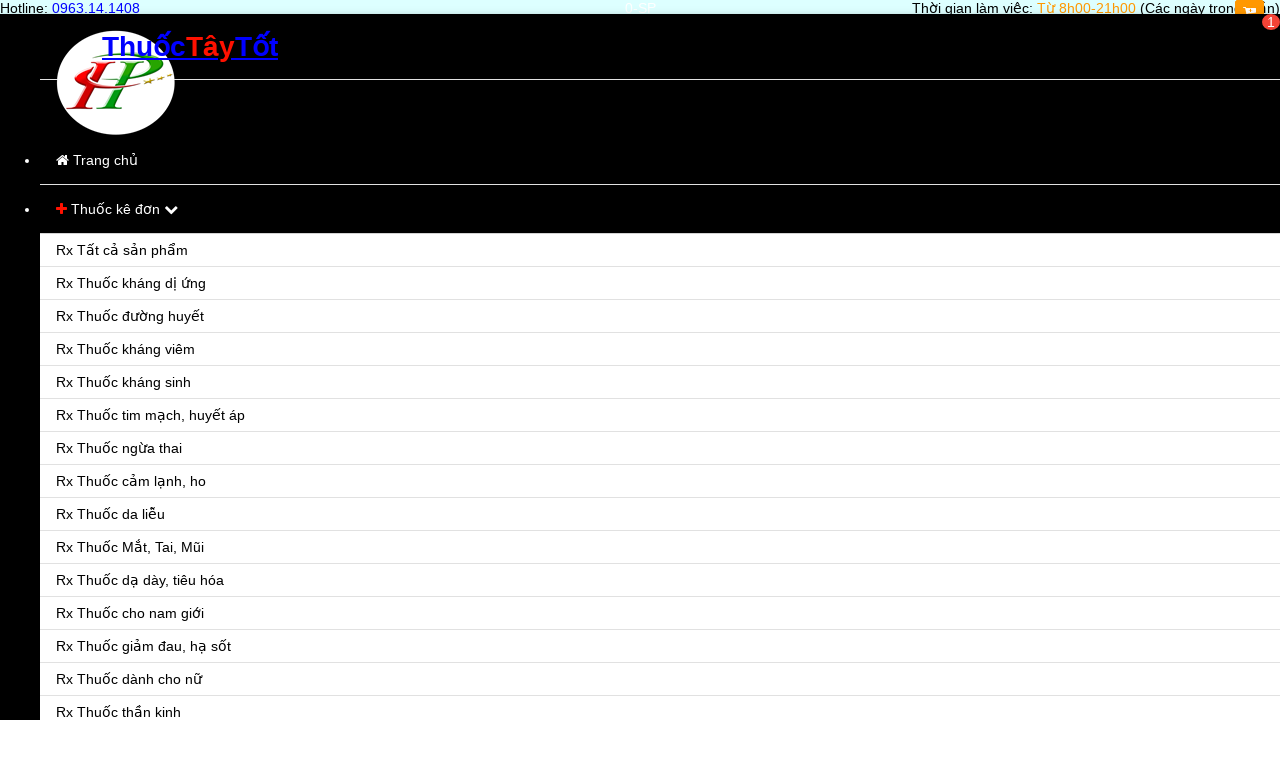

--- FILE ---
content_type: text/html; charset=utf-8
request_url: https://www.thuoctaytot.com/danh-muc/combo/tat-ca-san-pham
body_size: 9169
content:
<!DOCTYPE html>
<html lang="en-gb" dir="ltr">
<head>
	<meta name="viewport" content="width=device-width, initial-scale=1.0, maximum-scale=1" />
    <meta name="google-site-verification" content="gBy9OOdNzxJTGx__Tja2MWDu8PQqhab8BOqL-v6Wmk0" />
    <meta http-equiv="content-language" content="vi" />
    <meta property="fb:app_id" content="2953501518238780">
    <meta property="fb:admins" content="2953501518238780">
	<meta charset="utf-8" />
	<base href="https://www.thuoctaytot.com/danh-muc/combo/tat-ca-san-pham" />
	<meta name="description" content="Joomlka" />
	<meta name="generator" content="Thuốc Tây Tốt" />
	<title>Danh mục sản phẩm-Thuốc Tây Tốt</title>
	<link href="/templates/medicine/favicon.ico" rel="shortcut icon" type="image/vnd.microsoft.icon" />
	<link href="/templates/medicine/css/w3.css?49f97201c16cca251c476ba5914af0b3" rel="stylesheet" />
	<link href="/templates/medicine/css/animatable.css?49f97201c16cca251c476ba5914af0b3" rel="stylesheet" />
	<link href="https://www.thuoctaytot.com/components/com_medicine/assets/template.css?49f97201c16cca251c476ba5914af0b3" rel="stylesheet" />
	<link href="/templates/medicine/css/font-awesome.min.css?49f97201c16cca251c476ba5914af0b3" rel="stylesheet" />
	<link href="https://www.thuoctaytot.com/modules/mod_modal/assets/modal.css?49f97201c16cca251c476ba5914af0b3" rel="stylesheet" />
	<script src="/templates/medicine/js/jquery.min.js?49f97201c16cca251c476ba5914af0b3"></script>
	<script src="https://www.thuoctaytot.com/components/com_medicine/assets/template.js?49f97201c16cca251c476ba5914af0b3"></script>
	<!--[if lt IE 9]><script src="/media/jui/js/html5.js?49f97201c16cca251c476ba5914af0b3"></script><![endif]-->
	<script src="https://www.thuoctaytot.com/modules/mod_modal/assets/modal.js"></script>
	<script type="application/ld+json">
{"@context": "https://schema.org",
              "@type": "BreadcrumbList",
              "itemListElement": [{
                "@type": "ListItem",
                "position": 1,
                "name": "Combo",
                "item": "https://thuoctaytot.com/danh-muc/combo"
                }]}
	</script>
	<meta name="copyright" content="Thuốc Tây Tốt">
	<meta name="author" content="Thuốc Tây Tốt">
	<link rel="canonical" href="https://www.thuoctaytot.com/danh-muc/combo/tat-ca-san-pham"/>
	<meta property="robots" content="all"/>
	<meta property="og:title" content="Danh mục sản phẩm-Thuốc Tây Tốt"/>
	<meta property="description" content="Danh mục 2200 thuốc tại ThuocTayTot. ThuocTayTot thuộc chợ thuốc Hapulico số 85 Vũ Trọng Phụng, Thanh Xuân, Hà Nội, đây là chợ thuốc lớn nhất miền bắc với hơn 200 quầy thuốc chuyên bán buôn cho các nhà thuốc, quầy thuốc, phòng khám, bệnh viện trên toàn quốc"/>
	<meta property="og:description" content="Danh mục 2200 thuốc tại ThuocTayTot. ThuocTayTot thuộc chợ thuốc Hapulico số 85 Vũ Trọng Phụng, Thanh Xuân, Hà Nội, đây là chợ thuốc lớn nhất miền bắc với hơn 200 quầy thuốc chuyên bán buôn cho các nhà thuốc, quầy thuốc, phòng khám, bệnh viện trên toàn quốc"/>
	<meta property="og:image" content="https://thuoctaytot.com/images/face/medicines.png"/>
	<meta property="og:image:width" content="550"/>
	<meta property="og:image:height" content="286"/>
	<meta property="og:type" content="website"/>
	<meta property="og:locale" content="vi_VN"/>
	<meta property="og:url" content="https://www.thuoctaytot.com/danh-muc/combo/tat-ca-san-pham"/>

    <!-- Search -->
    <script type="application/ld+json">
        {
		  "@context": "https://schema.org/",
		  "@type": "WebSite",
		  "name": "ThuocTayTot",
		  "url": "https://thuoctaytot.com",
		  "potentialAction": {
			"@type": "SearchAction",
			"target": "https://thuoctaytot.com/tim-kiem?q={search_term_string}",
			"query-input": "required name=search_term_string"
		  }
		}
    </script>

	<!-- Google tag (gtag.js) gg ads-->
	<script async src="https://www.googletagmanager.com/gtag/js?id=AW-334116827"></script>
	<script>
	  window.dataLayer = window.dataLayer || [];
	  function gtag(){dataLayer.push(arguments);}
	  gtag('js', new Date());

	  gtag('config', 'AW-334116827');
	</script>

</head>
<body class="site com_medicine view-medicines no-layout no-task itemid-104">
    <div class="main">
	<!-- Body -->
        <div class="body" id="top">
            <div class="w3-main">
                <!-- Header -->
                <header class="header " role="banner">
                    <div class="header-inner">
                        <div class="w3-border-bottom w3-padding-6 w3-hide-small w3-pale-blue">
    <div class="w3-container">
        <div class="w3-row">
            <div class="w3-left">
                Hotline:
                <a href="tel:0963141408">0963.14.1408</a>
            </div>

            <div class="w3-right">
                Thời gian làm việc: <span class='w3-text-orange'>Từ 8h00-21h00</span> (Các ngày trong tuần)            </div>
        </div>
    </div>
</div>
<div class="w3-white">
    <div class="w3-container">
        <div class="w3-row">
            <div class="w3-quarter w3-center w3-relative">
                <a href="/">
                    <img src="https://thuoctaytot.com/images/headers/header.png" class="w3-header-logo w3-padding-3">
                </a>
                <span class="w3-hide-medium w3-hide-large w3-small w3-border-top w3-padding-6 w3-block">Thời gian làm việc: <span class='w3-text-orange'>Từ 8h00-21h00</span> (Các ngày trong tuần)</span>
            </div>
            <div class="w3-threequarter w3-hide-small">
                <ul class="w3-header">
                    <li>
                        <a class="w3-hover-green w3-trans-right " href="/" >
                            <i class="fa fa-home fa-2x w3-block w3-text-black" aria-hidden="true"></i>
                            Trang chủ                        </a>
                    </li>
                    <li>
                        <a class="w3-hover-green w3-trans-right" onclick="callModalUrl('/bang-ma/group?group=nhom-thuoc&amp;tmpl=component','Sản phẩm');return false;" href="#">
                            <i class="fa fa-plus fa-2x w3-text-red w3-block" aria-hidden="true"></i>
                            Sản phẩm                        </a>
                    </li>
                    <li>
                        <a class="w3-hover-green w3-trans-right" href="/danh-muc-benh">
                            <i class="fa fa-heartbeat fa-2x w3-text-green-medium w3-block" aria-hidden="true"></i>
                                Bệnh                        </a>
                    </li>
                    <li>
                        <a class="w3-hover-green w3-trans-right" href="#" onclick="callModalUrl('/hoi-dap?tmpl=component','Chụp đơn hỏi giá thuốc');return false;">
                            <i class="fa fa-question w3-text-red fa-2x w3-block" aria-hidden="true"></i>
                            Hỏi & Đáp                        </a>
                    </li>
                    <li>
                        <a class="w3-hover-green w3-trans-right" href="/lien-he">
                            <i class="fa fa-hospital-o fa-2x w3-text-orange w3-block" aria-hidden="true"></i>
                            Liên hệ                        </a>
                    </li>
                </ul>
            </div>
        </div>
    </div>
</div>

<nav itemscope itemtype="http://schema.org/SiteNavigationElement" id="mySidebar">
    <ul class="w3-sidebar w3-bar-block w3-card w3-top w3-animate-left w3-black w3-menu" >
        <li class="w3-bar-item w3-padding-16 w3-border-bottom">
            <div class="w3-col" style="width:46px">
                <a href="/">
                    <img src="https://thuoctaytot.com/images/icon/logo.png" class="w3-logo-image">
                </a>
            </div>
            <div class="w3-rest w3-text-left">
                <a href="/">
                    <b class="fa-2x">
                        <span class='w3-text-green-medium'>Thuốc<span class='w3-text-red'>Tây</span>Tốt</span>                    </b>
                </a>
            </div>
        </li>
                    <li itemprop="name">
                <a class="w3-button w3-bar-item w3-padding-16 w3-border-bottom w3-trans-right" href="/" itemprop="url">
                    <i class="fa fa-home" aria-hidden="true"></i> Trang chủ</a>
            </li>
                            <li itemprop="name">
                    <button class="w3-button w3-bar-item w3-padding-16 w3-border-bottom w3-trans-right" onclick="myAccFunc('mnu-thuoc-ke-don')">
                        <i class="fa fa-plus w3-text-red"></i>
                        Thuốc kê đơn                        <i class="fa fa-chevron-down" aria-hidden="true"></i>
                    </button>
                    <div id="mnu-thuoc-ke-don" class="w3-hidden w3-white w3-card">
                                                    <a class="w3-bar-item w3-button w3-border-bottom w3-trans-right" href="/danh-muc/thuoc-ke-don/rx-tat-ca-san-pham" itemprop="url"> Rx Tất cả sản phẩm</a>
                                                    <a class="w3-bar-item w3-button w3-border-bottom w3-trans-right" href="/danh-muc/thuoc-ke-don/rx-thuoc-khang-di-ung" itemprop="url"> Rx Thuốc kháng dị ứng</a>
                                                    <a class="w3-bar-item w3-button w3-border-bottom w3-trans-right" href="/danh-muc/thuoc-ke-don/rx-thuoc-duong-huyet" itemprop="url"> Rx Thuốc đường huyết</a>
                                                    <a class="w3-bar-item w3-button w3-border-bottom w3-trans-right" href="/danh-muc/thuoc-ke-don/rx-thuoc-khang-viem" itemprop="url"> Rx Thuốc kháng viêm</a>
                                                    <a class="w3-bar-item w3-button w3-border-bottom w3-trans-right" href="/danh-muc/thuoc-ke-don/rx-thuoc-khang-sinh" itemprop="url"> Rx Thuốc kháng sinh</a>
                                                    <a class="w3-bar-item w3-button w3-border-bottom w3-trans-right" href="/danh-muc/thuoc-ke-don/rx-thuoc-tim-mach-huyet-ap" itemprop="url"> Rx Thuốc tim mạch, huyết áp</a>
                                                    <a class="w3-bar-item w3-button w3-border-bottom w3-trans-right" href="/danh-muc/thuoc-ke-don/rx-thuoc-ngua-thai" itemprop="url"> Rx Thuốc ngừa thai</a>
                                                    <a class="w3-bar-item w3-button w3-border-bottom w3-trans-right" href="/danh-muc/thuoc-ke-don/rx-thuoc-cam-lanh-ho" itemprop="url"> Rx Thuốc cảm lạnh, ho</a>
                                                    <a class="w3-bar-item w3-button w3-border-bottom w3-trans-right" href="/danh-muc/thuoc-ke-don/rx-thuoc-da-lieu" itemprop="url"> Rx Thuốc da liễu</a>
                                                    <a class="w3-bar-item w3-button w3-border-bottom w3-trans-right" href="/danh-muc/thuoc-ke-don/rx-thuoc-mat-tai-mui" itemprop="url"> Rx Thuốc Mắt, Tai, Mũi</a>
                                                    <a class="w3-bar-item w3-button w3-border-bottom w3-trans-right" href="/danh-muc/thuoc-ke-don/rx-thuoc-da-day-tieu-hoa" itemprop="url"> Rx Thuốc dạ dày, tiêu hóa</a>
                                                    <a class="w3-bar-item w3-button w3-border-bottom w3-trans-right" href="/danh-muc/thuoc-ke-don/rx-thuoc-cho-nam-gioi" itemprop="url"> Rx Thuốc cho nam giới</a>
                                                    <a class="w3-bar-item w3-button w3-border-bottom w3-trans-right" href="/danh-muc/thuoc-ke-don/rx-thuoc-giam-dau-ha-sot" itemprop="url"> Rx Thuốc giảm đau, hạ sốt</a>
                                                    <a class="w3-bar-item w3-button w3-border-bottom w3-trans-right" href="/danh-muc/thuoc-ke-don/rx-thuoc-danh-cho-nu" itemprop="url"> Rx Thuốc dành cho nữ</a>
                                                    <a class="w3-bar-item w3-button w3-border-bottom w3-trans-right" href="/danh-muc/thuoc-ke-don/rx-thuoc-than-kinh" itemprop="url"> Rx Thuốc thần kinh</a>
                                                    <a class="w3-bar-item w3-button w3-border-bottom w3-trans-right" href="/danh-muc/thuoc-ke-don/rx-thuoc-co-xuong-khop" itemprop="url"> Rx Thuốc cơ xương khớp</a>
                                                    <a class="w3-bar-item w3-button w3-border-bottom w3-trans-right" href="/danh-muc/thuoc-ke-don/rx-vitamin-va-khoang-chat" itemprop="url"> Rx Vitamin và Khoáng chất</a>
                                                    <a class="w3-bar-item w3-button w3-border-bottom w3-trans-right" href="/danh-muc/thuoc-ke-don/rx-thuoc-dieu-tri-ho-hap" itemprop="url"> Rx Thuốc điều trị hô hấp</a>
                                                    <a class="w3-bar-item w3-button w3-border-bottom w3-trans-right" href="/danh-muc/thuoc-ke-don/rx-thuoc-khac" itemprop="url"> Rx Thuốc khác</a>
                                            </div>
                </li>
                            <li itemprop="name">
                    <button class="w3-button w3-bar-item w3-padding-16 w3-border-bottom w3-trans-right" onclick="myAccFunc('mnu-combo')">
                        <i class="fa fa-cubes"></i>
                        Combo                        <i class="fa fa-chevron-down" aria-hidden="true"></i>
                    </button>
                    <div id="mnu-combo" class="w3-hidden w3-white w3-card">
                                                    <a class="w3-bar-item w3-button w3-border-bottom w3-trans-right" href="/danh-muc/combo/tat-ca-san-pham" itemprop="url"> Tất cả sản phẩm</a>
                                                    <a class="w3-bar-item w3-button w3-border-bottom w3-trans-right" href="/danh-muc/combo/combo-cham-soc-da" itemprop="url"> Combo chăm sóc da</a>
                                                    <a class="w3-bar-item w3-button w3-border-bottom w3-trans-right" href="/danh-muc/combo/combo-thuoc-bo" itemprop="url"> Combo thuốc bổ</a>
                                                    <a class="w3-bar-item w3-button w3-border-bottom w3-trans-right" href="/danh-muc/combo/combo-danh-cho-tre" itemprop="url"> Combo dành cho trẻ</a>
                                                    <a class="w3-bar-item w3-button w3-border-bottom w3-trans-right" href="/danh-muc/combo/combo-danh-cho-phai-manh" itemprop="url"> Combo dành cho phái mạnh</a>
                                            </div>
                </li>
                            <li itemprop="name">
                    <button class="w3-button w3-bar-item w3-padding-16 w3-border-bottom w3-trans-right" onclick="myAccFunc('mnu-thuoc-khong-ke-don')">
                        <i class="fa fa-plus w3-text-red"></i>
                        Thuốc không kê đơn                        <i class="fa fa-chevron-down" aria-hidden="true"></i>
                    </button>
                    <div id="mnu-thuoc-khong-ke-don" class="w3-hidden w3-white w3-card">
                                                    <a class="w3-bar-item w3-button w3-border-bottom w3-trans-right" href="/danh-muc/thuoc-khong-ke-don/tat-ca-san-pham" itemprop="url"> Tất cả sản phẩm</a>
                                                    <a class="w3-bar-item w3-button w3-border-bottom w3-trans-right" href="/danh-muc/thuoc-khong-ke-don/thuoc-khang-di-ung" itemprop="url"> Thuốc kháng dị ứng</a>
                                                    <a class="w3-bar-item w3-button w3-border-bottom w3-trans-right" href="/danh-muc/thuoc-khong-ke-don/thuoc-khang-viem" itemprop="url"> Thuốc kháng viêm</a>
                                                    <a class="w3-bar-item w3-button w3-border-bottom w3-trans-right" href="/danh-muc/thuoc-khong-ke-don/thuoc-ngua-thai" itemprop="url"> Thuốc ngừa thai</a>
                                                    <a class="w3-bar-item w3-button w3-border-bottom w3-trans-right" href="/danh-muc/thuoc-khong-ke-don/thuoc-cam-lanh-ho" itemprop="url"> Thuốc cảm lạnh, ho</a>
                                                    <a class="w3-bar-item w3-button w3-border-bottom w3-trans-right" href="/danh-muc/thuoc-khong-ke-don/thuoc-da-lieu" itemprop="url"> Thuốc da liễu</a>
                                                    <a class="w3-bar-item w3-button w3-border-bottom w3-trans-right" href="/danh-muc/thuoc-khong-ke-don/thuoc-giam-can" itemprop="url"> Thuốc giảm cân</a>
                                                    <a class="w3-bar-item w3-button w3-border-bottom w3-trans-right" href="/danh-muc/thuoc-khong-ke-don/thuoc-mat-tai-mui" itemprop="url"> Thuốc Mắt, Tai, Mũi</a>
                                                    <a class="w3-bar-item w3-button w3-border-bottom w3-trans-right" href="/danh-muc/thuoc-khong-ke-don/thuoc-da-day-tieu-hoa" itemprop="url"> Thuốc dạ dày, tiêu hóa</a>
                                                    <a class="w3-bar-item w3-button w3-border-bottom w3-trans-right" href="/danh-muc/thuoc-khong-ke-don/thuoc-danh-cho-nam" itemprop="url"> Thuốc dành cho nam</a>
                                                    <a class="w3-bar-item w3-button w3-border-bottom w3-trans-right" href="/danh-muc/thuoc-khong-ke-don/giam-dau-ha-sot" itemprop="url"> Giảm đau, hạ sốt</a>
                                                    <a class="w3-bar-item w3-button w3-border-bottom w3-trans-right" href="/danh-muc/thuoc-khong-ke-don/thuoc-danh-cho-phu-nu" itemprop="url"> Thuốc dành cho phụ nữ</a>
                                                    <a class="w3-bar-item w3-button w3-border-bottom w3-trans-right" href="/danh-muc/thuoc-khong-ke-don/thuoc-than-kinh" itemprop="url"> Thuốc thần kinh</a>
                                                    <a class="w3-bar-item w3-button w3-border-bottom w3-trans-right" href="/danh-muc/thuoc-khong-ke-don/thuoc-co-xuong-khop" itemprop="url"> Thuốc cơ xương khớp</a>
                                                    <a class="w3-bar-item w3-button w3-border-bottom w3-trans-right" href="/danh-muc/thuoc-khong-ke-don/vitamin-va-khoang-chat" itemprop="url"> Vitamin và Khoáng chất</a>
                                                    <a class="w3-bar-item w3-button w3-border-bottom w3-trans-right" href="/danh-muc/thuoc-khong-ke-don/dau-gio-dau-cu-la" itemprop="url"> Dầu gió, dầu cù là ...</a>
                                                    <a class="w3-bar-item w3-button w3-border-bottom w3-trans-right" href="/danh-muc/thuoc-khong-ke-don/thuoc-khac" itemprop="url"> Thuốc khác</a>
                                            </div>
                </li>
                            <li itemprop="name">
                    <button class="w3-button w3-bar-item w3-padding-16 w3-border-bottom w3-trans-right" onclick="myAccFunc('mnu-my-pham')">
                        <i class="fa fa-flask w3-text-purple"></i>
                        Mỹ phẩm                        <i class="fa fa-chevron-down" aria-hidden="true"></i>
                    </button>
                    <div id="mnu-my-pham" class="w3-hidden w3-white w3-card">
                                                    <a class="w3-bar-item w3-button w3-border-bottom w3-trans-right" href="/danh-muc/my-pham/tat-ca-san-pham" itemprop="url"> Tất cả sản phẩm</a>
                                                    <a class="w3-bar-item w3-button w3-border-bottom w3-trans-right" href="/danh-muc/my-pham/cham-soc-mat" itemprop="url"> Chăm sóc mặt</a>
                                                    <a class="w3-bar-item w3-button w3-border-bottom w3-trans-right" href="/danh-muc/my-pham/san-pham-chong-nang" itemprop="url"> Sản phẩm chống nắng</a>
                                                    <a class="w3-bar-item w3-button w3-border-bottom w3-trans-right" href="/danh-muc/my-pham/dung-cu-lam-dep" itemprop="url"> Dụng cụ làm đẹp</a>
                                                    <a class="w3-bar-item w3-button w3-border-bottom w3-trans-right" href="/danh-muc/my-pham/duoc-my-pham" itemprop="url"> Dược, Mỹ Phẩm</a>
                                            </div>
                </li>
                            <li itemprop="name">
                    <button class="w3-button w3-bar-item w3-padding-16 w3-border-bottom w3-trans-right" onclick="myAccFunc('mnu-thuc-pham-chuc-nang')">
                        <i class="fa fa-envira w3-text-green"></i>
                        Thực phẩm chức năng                        <i class="fa fa-chevron-down" aria-hidden="true"></i>
                    </button>
                    <div id="mnu-thuc-pham-chuc-nang" class="w3-hidden w3-white w3-card">
                                                    <a class="w3-bar-item w3-button w3-border-bottom w3-trans-right" href="/danh-muc/thuc-pham-chuc-nang/tat-ca-san-pham" itemprop="url"> Tất cả sản phẩm</a>
                                                    <a class="w3-bar-item w3-button w3-border-bottom w3-trans-right" href="/danh-muc/thuc-pham-chuc-nang/nhom-da-day-tieu-hoa" itemprop="url"> Nhóm dạ dày, tiêu hóa</a>
                                                    <a class="w3-bar-item w3-button w3-border-bottom w3-trans-right" href="/danh-muc/thuc-pham-chuc-nang/nhom-huyet-ap-tim-mach" itemprop="url"> Nhóm huyết áp, tim mạch</a>
                                                    <a class="w3-bar-item w3-button w3-border-bottom w3-trans-right" href="/danh-muc/thuc-pham-chuc-nang/nhom-duong-huyet" itemprop="url"> Nhóm đường huyết</a>
                                                    <a class="w3-bar-item w3-button w3-border-bottom w3-trans-right" href="/danh-muc/thuc-pham-chuc-nang/nhom-ho-hap" itemprop="url"> Nhóm hô hấp</a>
                                                    <a class="w3-bar-item w3-button w3-border-bottom w3-trans-right" href="/danh-muc/thuc-pham-chuc-nang/nhom-than-kinh" itemprop="url"> Nhóm thần kinh</a>
                                                    <a class="w3-bar-item w3-button w3-border-bottom w3-trans-right" href="/danh-muc/thuc-pham-chuc-nang/nhom-co-xuong-khop" itemprop="url"> Nhóm cơ xương khớp</a>
                                                    <a class="w3-bar-item w3-button w3-border-bottom w3-trans-right" href="/danh-muc/thuc-pham-chuc-nang/giam-can" itemprop="url"> Giảm cân</a>
                                                    <a class="w3-bar-item w3-button w3-border-bottom w3-trans-right" href="/danh-muc/thuc-pham-chuc-nang/cham-soc-sac-dep" itemprop="url"> Chăm sóc sắc đẹp</a>
                                                    <a class="w3-bar-item w3-button w3-border-bottom w3-trans-right" href="/danh-muc/thuc-pham-chuc-nang/cs-suc-khoe-nam-va-nu" itemprop="url"> CS sức khỏe nam và nữ</a>
                                                    <a class="w3-bar-item w3-button w3-border-bottom w3-trans-right" href="/danh-muc/thuc-pham-chuc-nang/nhom-mat-tai-mui" itemprop="url"> Nhóm Mắt, Tai, Mũi</a>
                                                    <a class="w3-bar-item w3-button w3-border-bottom w3-trans-right" href="/danh-muc/thuc-pham-chuc-nang/nhom-vitamin-va-khoang-chat" itemprop="url"> Nhóm Vitamin và khoáng chất</a>
                                                    <a class="w3-bar-item w3-button w3-border-bottom w3-trans-right" href="/danh-muc/thuc-pham-chuc-nang/nhom-bo-gan" itemprop="url"> Nhóm bổ gan</a>
                                                    <a class="w3-bar-item w3-button w3-border-bottom w3-trans-right" href="/danh-muc/thuc-pham-chuc-nang/nhom-khac" itemprop="url"> Nhóm khác</a>
                                            </div>
                </li>
                            <li itemprop="name">
                    <button class="w3-button w3-bar-item w3-padding-16 w3-border-bottom w3-trans-right" onclick="myAccFunc('mnu-thiet-bi-y-te')">
                        <i class="fa fa-stethoscope w3-text-grey"></i>
                        Thiết bị y tế                        <i class="fa fa-chevron-down" aria-hidden="true"></i>
                    </button>
                    <div id="mnu-thiet-bi-y-te" class="w3-hidden w3-white w3-card">
                                                    <a class="w3-bar-item w3-button w3-border-bottom w3-trans-right" href="/danh-muc/thiet-bi-y-te/tat-ca-san-pham" itemprop="url"> Tất cả sản phẩm</a>
                                                    <a class="w3-bar-item w3-button w3-border-bottom w3-trans-right" href="/danh-muc/thiet-bi-y-te/nhiet-ke" itemprop="url"> Nhiệt kế</a>
                                                    <a class="w3-bar-item w3-button w3-border-bottom w3-trans-right" href="/danh-muc/thiet-bi-y-te/may-do-huyet-ap" itemprop="url"> Máy đo huyết áp</a>
                                                    <a class="w3-bar-item w3-button w3-border-bottom w3-trans-right" href="/danh-muc/thiet-bi-y-te/may-do-duong-huyet" itemprop="url"> Máy đo đường huyết</a>
                                                    <a class="w3-bar-item w3-button w3-border-bottom w3-trans-right" href="/danh-muc/thiet-bi-y-te/may-xong-khi-dung" itemprop="url"> Máy xông khí dung</a>
                                                    <a class="w3-bar-item w3-button w3-border-bottom w3-trans-right" href="/danh-muc/thiet-bi-y-te/dung-cu-kiem-tra" itemprop="url"> Dụng cụ kiểm tra</a>
                                                    <a class="w3-bar-item w3-button w3-border-bottom w3-trans-right" href="/danh-muc/thiet-bi-y-te/thiet-bi-y-te-khac" itemprop="url"> Thiết bị y tế khác</a>
                                            </div>
                </li>
                            <li itemprop="name">
                    <button class="w3-button w3-bar-item w3-padding-16 w3-border-bottom w3-trans-right" onclick="myAccFunc('mnu-shop-bao-cao-su')">
                        <i class="fa fa fa-rocket w3-text-red"></i>
                        Shop Bao cao su                        <i class="fa fa-chevron-down" aria-hidden="true"></i>
                    </button>
                    <div id="mnu-shop-bao-cao-su" class="w3-hidden w3-white w3-card">
                                                    <a class="w3-bar-item w3-button w3-border-bottom w3-trans-right" href="/danh-muc/shop-bao-cao-su/tat-ca-san-pham" itemprop="url"> Tất cả sản phẩm</a>
                                                    <a class="w3-bar-item w3-button w3-border-bottom w3-trans-right" href="/danh-muc/shop-bao-cao-su/bao-cao-su-durex" itemprop="url"> Bao cao su Durex</a>
                                                    <a class="w3-bar-item w3-button w3-border-bottom w3-trans-right" href="/danh-muc/shop-bao-cao-su/bao-cao-su-innova" itemprop="url"> Bao cao su Innova</a>
                                                    <a class="w3-bar-item w3-button w3-border-bottom w3-trans-right" href="/danh-muc/shop-bao-cao-su/bao-cao-su-one" itemprop="url"> Bao cao su One</a>
                                                    <a class="w3-bar-item w3-button w3-border-bottom w3-trans-right" href="/danh-muc/shop-bao-cao-su/bao-cao-su-rocmen" itemprop="url"> Bao cao su Rocmen</a>
                                                    <a class="w3-bar-item w3-button w3-border-bottom w3-trans-right" href="/danh-muc/shop-bao-cao-su/bao-cao-su-sure" itemprop="url"> Bao cao su Sure</a>
                                                    <a class="w3-bar-item w3-button w3-border-bottom w3-trans-right" href="/danh-muc/shop-bao-cao-su/bao-cao-su-powermen" itemprop="url"> Bao cao su Powermen</a>
                                                    <a class="w3-bar-item w3-button w3-border-bottom w3-trans-right" href="/danh-muc/shop-bao-cao-su/bao-cao-su-ok" itemprop="url">  Bao cao su OK</a>
                                                    <a class="w3-bar-item w3-button w3-border-bottom w3-trans-right" href="/danh-muc/shop-bao-cao-su/bao-cao-su-khac" itemprop="url"> Bao cao su khác</a>
                                            </div>
                </li>
                        <li itemprop="name">
                <a class="w3-button w3-bar-item w3-padding-16 w3-border-bottom w3-trans-right" href="/danh-muc-benh" itemprop="url">
                    <i class="fa fa-heartbeat w3-text-green"></i> Danh mục bệnh</a>
            </li>
            <li>
                <a class="w3-button w3-bar-item w3-padding-16 w3-border-bottom w3-relative w3-trans-right" href="#" onclick="callModalUrl('/hoi-dap?tmpl=component','Chụp đơn hỏi giá thuốc');return false;">
                    <i class="fa fa-question w3-text-red" aria-hidden="true"></i> Hỏi & Đáp                    <span class="w3-display-topright">
                        <span class="w3-badge w3-red">
                            1                        </span>
                    </span>
                </a>
            </li>
            <li itemprop="name">
                <a class="w3-button w3-bar-item w3-padding-16 w3-border-bottom w3-trans-right" href="/huong-dan" itemprop="url">
                    <i class="fa fa-hand-o-right"></i> Hướng dẫn</a>
            </li>
            <li itemprop="name">
                <a class="w3-button w3-bar-item w3-padding-16 w3-border-bottom w3-trans-right" href="/cau-hoi-thuong-gap" itemprop="url">
                    <i class="fa fa-question-circle-o" aria-hidden="true"></i> Câu hỏi thường gặp</a>
            </li>
            <li itemprop="name">
                <a class="w3-button w3-bar-item w3-padding-16 w3-border-bottom w3-trans-right" href="/gio-hang/san-pham" itemprop="url">
                    <i class="fa fa-list-ol" aria-hidden="true"></i> Lịch sử mua</a>
            </li>
                <li>
            <a class="w3-button w3-bar-item w3-padding-16 w3-border-bottom w3-trans-right" href="/login">
                <i class="fa fa-user" aria-hidden="true"></i> Đăng nhập</a>
        </li>
    </ul>
</nav>


<div class="w3-image-counselor w3-max-display">
    <img src="https://thuoctaytot.com/images/icon/pharmacy.png" class="block animatable fadeInLeft">
</div>




                    </div>
                </header>
                                    <div class="w3-row w3-sticky">
    <div class="w3-blue w3-box">
        <div class="w3-container w3-padding-6">
            <div class="w3-row">
                <div class="w3-col m3 s2 w3-padding-3" onclick="w3_open(); return false;">
                    <div class="w3-padding-6 w3-orange w3-hover-purple">
                        <a href="#" class="w3-text-white w3-trans-right">
                            <i class="fa fa-list fa-2x" aria-hidden="true"></i>
                            <span class="w3-hide-small">Menu</span>
                        </a>
                    </div>
                </div>
                <div class="w3-col m6 s8">
                    <div class="w3-padding-small w3-relative">
                        <input type="hidden" name="search" id="link_search" value="/tim-kiem">
                        <input class="w3-input w3-search" onkeydown="keySearch()" id="search" name="search" type="text" placeholder="Nhập từ khóa tìm kiếm" value="">
                        <a href="#" class="w3-display-right w3-btn-search " onclick="submitSearch();return false;">
                            <i class="fa fa-search w3-text-green-medium w3-trans" aria-hidden="true"></i>
                        </a>
                    </div>
                </div>
                <div class="w3-col m3 s2 w3-padding-3" onclick="callModalUrl('/gio-hang?tmpl=component','GIỎ HÀNG CỦA BẠN');">
                    <div class="w3-padding-6 w3-clear w3-relative w3-text-white w3-orange w3-hover-purple">
                        <i class="fa fa-cart-plus fa-2x" aria-hidden="true"></i>
                        <span class="w3-hide-small">Giỏ hàng</span>
                        <span class="w3-text-white w3-display-topmiddle w3-hide-small"><span id="mnu-cart">0</span>-SP</span>
                    </div>
                </div>
            </div>
        </div>
    </div>
</div>

                                <div class="w3-container">
                    <div class="w3-center-top" id="loader">
                        <i class="fa fa-spinner w3-spin w3-text-light-gray"></i>
                    </div>
                                        <div id="content" class="">
                        <!-- Begin Content -->
                        
                        <div id="system-message-container">
	</div>

                        <div class="w3-all-height w3-padding-bottom">
    <div class="w3-padding-16">
        <div class="w3-white">
            <ul class="w3-menu-page w3-scroll-x">
                <li>
                    <a href="#" class="w3-block w3-hover-light-green w3-text-black w3-center w3-padding-small w3-light-blue w3-padding-16" onclick="myAccFunc('mnu-type',1);return false;" >
                        <strong>Combo</strong> <i class="fa fa-caret-down" aria-hidden="true"></i>
                    </a>
                    <div id="mnu-type" class="w3-dropdown-content w3-bar-block w3-card-4">
                                                                                <a class="w3-hover-light-green w3-text-left w3-block w3-padding-large" href="/danh-muc/thuoc-ke-don/rx-tat-ca-san-pham">
                                <i class="fa fa-caret-right w3-padding-left" aria-hidden="true"></i> Thuốc kê đơn</a>
                                                                                <a class="w3-hover-light-green w3-text-left w3-block w3-padding-large" href="/danh-muc/combo/tat-ca-san-pham">
                                <i class="fa fa-caret-right w3-padding-left" aria-hidden="true"></i> Combo</a>
                                                                                <a class="w3-hover-light-green w3-text-left w3-block w3-padding-large" href="/danh-muc/thuoc-khong-ke-don/tat-ca-san-pham">
                                <i class="fa fa-caret-right w3-padding-left" aria-hidden="true"></i> Thuốc không kê đơn</a>
                                                                                <a class="w3-hover-light-green w3-text-left w3-block w3-padding-large" href="/danh-muc/my-pham/tat-ca-san-pham">
                                <i class="fa fa-caret-right w3-padding-left" aria-hidden="true"></i> Mỹ phẩm</a>
                                                                                <a class="w3-hover-light-green w3-text-left w3-block w3-padding-large" href="/danh-muc/thuc-pham-chuc-nang/tat-ca-san-pham">
                                <i class="fa fa-caret-right w3-padding-left" aria-hidden="true"></i> Thực phẩm chức năng</a>
                                                                                <a class="w3-hover-light-green w3-text-left w3-block w3-padding-large" href="/danh-muc/thiet-bi-y-te/tat-ca-san-pham">
                                <i class="fa fa-caret-right w3-padding-left" aria-hidden="true"></i> Thiết bị y tế</a>
                                                                                <a class="w3-hover-light-green w3-text-left w3-block w3-padding-large" href="/danh-muc/shop-bao-cao-su/tat-ca-san-pham">
                                <i class="fa fa-caret-right w3-padding-left" aria-hidden="true"></i> Shop Bao cao su</a>
                                            </div>
                </li>
                <li>
                    <a href="#" class="w3-block w3-hover-light-green w3-text-black w3-center w3-padding-16 w3-padding-small" onclick="myAccFunc('mnu-61',1);return false;">
                        Tất cả sản phẩm</strong> <i class="fa fa-caret-down" aria-hidden="true"></i>
                    </a>
                    <div id="mnu-61" class="w3-dropdown-content w3-bar-block w3-card-4">
                                                                                <a class="w3-hover-light-green w3-text-left w3-block w3-padding-large" href="/danh-muc/combo/tat-ca-san-pham">
                                <i class="fa fa-caret-right w3-padding-left" aria-hidden="true"></i> Tất cả sản phẩm</a>
                                                                                <a class="w3-hover-light-green w3-text-left w3-block w3-padding-large" href="/danh-muc/combo/combo-cham-soc-da">
                                <i class="fa fa-caret-right w3-padding-left" aria-hidden="true"></i> Combo chăm sóc da</a>
                                                                                <a class="w3-hover-light-green w3-text-left w3-block w3-padding-large" href="/danh-muc/combo/combo-thuoc-bo">
                                <i class="fa fa-caret-right w3-padding-left" aria-hidden="true"></i> Combo thuốc bổ</a>
                                                                                <a class="w3-hover-light-green w3-text-left w3-block w3-padding-large" href="/danh-muc/combo/combo-danh-cho-tre">
                                <i class="fa fa-caret-right w3-padding-left" aria-hidden="true"></i> Combo dành cho trẻ</a>
                                                                                <a class="w3-hover-light-green w3-text-left w3-block w3-padding-large" href="/danh-muc/combo/combo-danh-cho-phai-manh">
                                <i class="fa fa-caret-right w3-padding-left" aria-hidden="true"></i> Combo dành cho phái mạnh</a>
                                            </div>
                </li><li class="w3-right w3-relative w3-hide-small">
                    <a href="#" class="w3-block w3-hover-light-green w3-text-black w3-center w3-padding-large"  onclick="myAccFunc('mnu-sort',1);return false;">
                        <i class="fa fa-filter" aria-hidden="true"></i> <span class="w3-hide-small">Sắp xếp</span>
                    </a>
                    <div id="mnu-sort" class="w3-dropdown-content w3-bar-block w3-card-4 w3-menu-right">
                        <a class="w3-hover-light-green w3-text-left w3-block w3-padding-large" href="https://www.thuoctaytot.com/danh-muc/combo/tat-ca-san-pham?filter_sort=cost ASC">
                            <i class="fa fa-sort-numeric-asc" aria-hidden="true"></i> Giá từ thấp đến cao</a>
                        <a class="w3-hover-light-green w3-text-left w3-block w3-padding-large" href="https://www.thuoctaytot.com/danh-muc/combo/tat-ca-san-pham?filter_sort=cost DESC">
                            <i class="fa fa-sort-numeric-desc" aria-hidden="true"></i> Giá từ cao đến thấp</a>
                        <a class="w3-hover-light-green w3-text-left w3-block w3-padding-large" href="https://www.thuoctaytot.com/danh-muc/combo/tat-ca-san-pham?filter_sort=name ASC">
                            <i class="fa fa-sort-alpha-asc" aria-hidden="true"></i> Từ A-Z</a>
                        <a class="w3-hover-light-green w3-text-left w3-block w3-padding-large" href="https://www.thuoctaytot.com/danh-muc/combo/tat-ca-san-pham?filter_sort=name DESC">
                            <i class="fa fa-sort-alpha-desc" aria-hidden="true"></i> Từ Z-A</a>
                    </div>
                </li>
            </ul>
        </div>
    </div>
                <form action="/danh-muc" method="post" id="adminForm" name="adminForm">
                        <div class="w3-row w3-border-top w3-border-left w3-white">
                                    <div class="w3-medicine"id="medicine_7374" onclick="elActive('medicine_7374','t3-active')">
                        <div class="w3-animate-zoom w3-padding-16">
                            <div class="w3-padding-small w3-trans w3-center">
                                <a href="#"
                                   onclick="callModalImage('https://thuoctaytot.com/images/medicine/combo-2-chai-dau-goi-tsubaki-tang-01-sua-rua-mat-perfect-whip.jpg','Combo 2 chai dầu gội TSubaki tặng 01 sữa rửa Mặt Perfect Whip'); return false;">
                                    <img src="https://thuoctaytot.com/images/medicine/thumb/combo-2-chai-dau-goi-tsubaki-tang-01-sua-rua-mat-perfect-whip.jpg" class="w3-thumb-image" alt="Combo 2 chai dầu gội TSubaki tặng 01 sữa rửa Mặt Perfect Whip" title="Combo 2 chai dầu gội TSubaki tặng 01 sữa rửa Mặt Perfect Whip">
                                </a>
                            </div>
                            <div class="w3-row w3-padding-9">
                                <div class="w3-medicine-title">
                                    <a href="/chi-tiet-thuoc/combo-2-chai-dau-goi-tsubaki-tang-01-sua-rua-mat-perfect-whip"
                                       class="w3-hover-text-orange" title="Combo 2 chai dầu gội TSubaki tặng 01 sữa rửa Mặt Perfect Whip">
                                        Combo 2 chai dầu gội TSubaki tặng 01 sữa rửa Mặt Perfect Whip                                    </a>
                                </div>
                                <div class="w3-padding-small w3-relative ">
                                    <b class="w3-text-red w3-padding-small">450.000đ</b>
                                    <a href="#" class="w3-btn w3-round w3-hover-deep-orange w3-display-topright w3-zindex w3-trans w3-opacity  w3-padding-small w3-orange w3-margin-right"
                                       onclick="ajaxBuy('7374','/gio-hang','GIỎ HÀNG CỦA BẠN'); return false;">
                                        <i class="fa fa-cart-plus" aria-hidden="true"></i>
                                    </a>
                                </div>
                                <div class="w3-padding-small">
                                    <div class="w3-using">
                                        <small>Bộ Dầu Gội và Dầu Xả Tsubaki Premium Repair 490mL là dòng dầu gội premium của Tsubaki, ngoài công dụng làm sạch, sản phẩm còn chứa thành phần phục hồi tóc dạng ion thấm vào tóc, sửa chữa cấu trúc từ bên trong sợi tóc, giúp chăm sóc hư tổn cho mái tóc bóng mượt.</small>
                                    </div>
                                </div>
                            </div>
                        </div>
                    </div>
                                    <div class="w3-medicine"id="medicine_7375" onclick="elActive('medicine_7375','t3-active')">
                        <div class="w3-animate-zoom w3-padding-16">
                            <div class="w3-padding-small w3-trans w3-center">
                                <a href="#"
                                   onclick="callModalImage('https://thuoctaytot.com/images/medicine/combo-2-hop-vien-bo-than-hau-bien-tang-chai-dung-dich-ve-sinh-nam-kuko.jpg','Combo 2 hộp Viên bổ thận Hàu biển tặng chai dung dịch vệ sinh nam Kuko'); return false;">
                                    <img src="https://thuoctaytot.com/images/medicine/thumb/combo-2-hop-vien-bo-than-hau-bien-tang-chai-dung-dich-ve-sinh-nam-kuko.jpg" class="w3-thumb-image" alt="Combo 2 hộp Viên bổ thận Hàu biển tặng chai dung dịch vệ sinh nam Kuko" title="Combo 2 hộp Viên bổ thận Hàu biển tặng chai dung dịch vệ sinh nam Kuko">
                                </a>
                            </div>
                            <div class="w3-row w3-padding-9">
                                <div class="w3-medicine-title">
                                    <a href="/chi-tiet-thuoc/combo-2-hop-vien-bo-than-hau-bien-tang-chai-dung-dich-ve-sinh-nam-kuko"
                                       class="w3-hover-text-orange" title="Combo 2 hộp Viên bổ thận Hàu biển tặng chai dung dịch vệ sinh nam Kuko">
                                        Combo 2 hộp Viên bổ thận Hàu biển tặng chai dung dịch vệ sinh nam Kuko                                    </a>
                                </div>
                                <div class="w3-padding-small w3-relative ">
                                    <b class="w3-text-red w3-padding-small">130.000đ</b>
                                    <a href="#" class="w3-btn w3-round w3-hover-deep-orange w3-display-topright w3-zindex w3-trans w3-opacity  w3-padding-small w3-orange w3-margin-right"
                                       onclick="ajaxBuy('7375','/gio-hang','GIỎ HÀNG CỦA BẠN'); return false;">
                                        <i class="fa fa-cart-plus" aria-hidden="true"></i>
                                    </a>
                                </div>
                                <div class="w3-padding-small">
                                    <div class="w3-using">
                                        <small>Khuyến mãi Combo 02 hộp viên bổ thận Hàu biển tặng 01 chai dung dịch vệ sinh nam Kuko trị giá 55.000</small>
                                    </div>
                                </div>
                            </div>
                        </div>
                    </div>
                                    <div class="w3-medicine"id="medicine_7376" onclick="elActive('medicine_7376','t3-active')">
                        <div class="w3-animate-zoom w3-padding-16">
                            <div class="w3-padding-small w3-trans w3-center">
                                <a href="#"
                                   onclick="callModalImage('https://thuoctaytot.com/images/medicine/combo-2-hop-vitamin-e-500-tang-kem-01-tuyp-chong-nang-bio-sunblock.jpg','Combo 2 hộp Vitamin E 500 tặng kèm 01 tuýp chống nắng Bio Sunblock'); return false;">
                                    <img src="https://thuoctaytot.com/images/medicine/thumb/combo-2-hop-vitamin-e-500-tang-kem-01-tuyp-chong-nang-bio-sunblock.jpg" class="w3-thumb-image" alt="Combo 2 hộp Vitamin E 500 tặng kèm 01 tuýp chống nắng Bio Sunblock" title="Combo 2 hộp Vitamin E 500 tặng kèm 01 tuýp chống nắng Bio Sunblock">
                                </a>
                            </div>
                            <div class="w3-row w3-padding-9">
                                <div class="w3-medicine-title">
                                    <a href="/chi-tiet-thuoc/combo-2-hop-vitamin-e-500-tang-kem-01-tuyp-chong-nang-bio-sunblock"
                                       class="w3-hover-text-orange" title="Combo 2 hộp Vitamin E 500 tặng kèm 01 tuýp chống nắng Bio Sunblock">
                                        Combo 2 hộp Vitamin E 500 tặng kèm 01 tuýp chống nắng Bio Sunblock                                    </a>
                                </div>
                                <div class="w3-padding-small w3-relative ">
                                    <b class="w3-text-red w3-padding-small">160.000đ</b>
                                    <a href="#" class="w3-btn w3-round w3-hover-deep-orange w3-display-topright w3-zindex w3-trans w3-opacity  w3-padding-small w3-orange w3-margin-right"
                                       onclick="ajaxBuy('7376','/gio-hang','GIỎ HÀNG CỦA BẠN'); return false;">
                                        <i class="fa fa-cart-plus" aria-hidden="true"></i>
                                    </a>
                                </div>
                                <div class="w3-padding-small">
                                    <div class="w3-using">
                                        <small>VITAMIN E 500 hỗ trợ bổ sung vitamin E cho cơ thể hỗ trợ làm đẹp da, mượt tóc tốt cho sức khỏe tổng thể, cải thiện các dấu hiệu của tuổi tác với da,  tặng kèm 01 tuýp chống nắng Bio Sunblock</small>
                                    </div>
                                </div>
                            </div>
                        </div>
                    </div>
                                    <div class="w3-medicine"id="medicine_7377" onclick="elActive('medicine_7377','t3-active')">
                        <div class="w3-animate-zoom w3-padding-16">
                            <div class="w3-padding-small w3-trans w3-center">
                                <a href="#"
                                   onclick="callModalImage('https://thuoctaytot.com/images/medicine/combo-3-hop-mat-gan-atiso-tang-kem-01-hop-philatop-sua-non-yen-sao.jpg','Combo 3 hộp mát gan Atiso tặng kèm 01 hộp Philatop Sữa non yến sào'); return false;">
                                    <img src="https://thuoctaytot.com/images/medicine/thumb/combo-3-hop-mat-gan-atiso-tang-kem-01-hop-philatop-sua-non-yen-sao.jpg" class="w3-thumb-image" alt="Combo 3 hộp mát gan Atiso tặng kèm 01 hộp Philatop Sữa non yến sào" title="Combo 3 hộp mát gan Atiso tặng kèm 01 hộp Philatop Sữa non yến sào">
                                </a>
                            </div>
                            <div class="w3-row w3-padding-9">
                                <div class="w3-medicine-title">
                                    <a href="/chi-tiet-thuoc/combo-3-hop-mat-gan-atiso-tang-kem-01-hop-philatop-sua-non-yen-sao"
                                       class="w3-hover-text-orange" title="Combo 3 hộp mát gan Atiso tặng kèm 01 hộp Philatop Sữa non yến sào">
                                        Combo 3 hộp mát gan Atiso tặng kèm 01 hộp Philatop Sữa non yến sào                                    </a>
                                </div>
                                <div class="w3-padding-small w3-relative ">
                                    <b class="w3-text-red w3-padding-small">99.000đ</b>
                                    <a href="#" class="w3-btn w3-round w3-hover-deep-orange w3-display-topright w3-zindex w3-trans w3-opacity  w3-padding-small w3-orange w3-margin-right"
                                       onclick="ajaxBuy('7377','/gio-hang','GIỎ HÀNG CỦA BẠN'); return false;">
                                        <i class="fa fa-cart-plus" aria-hidden="true"></i>
                                    </a>
                                </div>
                                <div class="w3-padding-small">
                                    <div class="w3-using">
                                        <small>Khuyến mãi khi mua Combo 3 hộp mát gan Atiso giúp trẻ thanh nhiệt, mát gan, giảm mẩn ngứa, rôm sảy tặng kèm 01 hộp Philatop Sữa non yến sào</small>
                                    </div>
                                </div>
                            </div>
                        </div>
                    </div>
                                    <div class="w3-medicine"id="medicine_7378" onclick="elActive('medicine_7378','t3-active')">
                        <div class="w3-animate-zoom w3-padding-16">
                            <div class="w3-padding-small w3-trans w3-center">
                                <a href="#"
                                   onclick="callModalImage('https://thuoctaytot.com/images/medicine/combo-3-hop-philatop-gold-sua-non-to-yen-tang-kem-01-hop-philatop-sua-non-yen-sao.jpg','Combo 3 hộp Philatop Gold Sữa non tổ yến tặng kèm 01 hộp Philatop Sữa non yến sào'); return false;">
                                    <img src="https://thuoctaytot.com/images/medicine/thumb/combo-3-hop-philatop-gold-sua-non-to-yen-tang-kem-01-hop-philatop-sua-non-yen-sao.jpg" class="w3-thumb-image" alt="Combo 3 hộp Philatop Gold Sữa non tổ yến tặng kèm 01 hộp Philatop Sữa non yến sào" title="Combo 3 hộp Philatop Gold Sữa non tổ yến tặng kèm 01 hộp Philatop Sữa non yến sào">
                                </a>
                            </div>
                            <div class="w3-row w3-padding-9">
                                <div class="w3-medicine-title">
                                    <a href="/chi-tiet-thuoc/combo-3-hop-philatop-gold-sua-non-to-yen-tang-kem-01-hop-philatop-sua-non-yen-sao"
                                       class="w3-hover-text-orange" title="Combo 3 hộp Philatop Gold Sữa non tổ yến tặng kèm 01 hộp Philatop Sữa non yến sào">
                                        Combo 3 hộp Philatop Gold Sữa non tổ yến tặng kèm 01 hộp Philatop Sữa non yến sào                                    </a>
                                </div>
                                <div class="w3-padding-small w3-relative ">
                                    <b class="w3-text-red w3-padding-small">99.000đ</b>
                                    <a href="#" class="w3-btn w3-round w3-hover-deep-orange w3-display-topright w3-zindex w3-trans w3-opacity  w3-padding-small w3-orange w3-margin-right"
                                       onclick="ajaxBuy('7378','/gio-hang','GIỎ HÀNG CỦA BẠN'); return false;">
                                        <i class="fa fa-cart-plus" aria-hidden="true"></i>
                                    </a>
                                </div>
                                <div class="w3-padding-small">
                                    <div class="w3-using">
                                        <small>Khuyến mãi khi mua combo 3 hộp Philatop Gold Sữa non tổ yến giúp trẻ ăn ngon, ngủ tốt tặng kèm 01 hộp Philatop Sữa non yến sào</small>
                                    </div>
                                </div>
                            </div>
                        </div>
                    </div>
                                    <div class="w3-medicine"id="medicine_7379" onclick="elActive('medicine_7379','t3-active')">
                        <div class="w3-animate-zoom w3-padding-16">
                            <div class="w3-padding-small w3-trans w3-center">
                                <a href="#"
                                   onclick="callModalImage('https://thuoctaytot.com/images/medicine/combo-an-ngon-ngu-ngon-tang-kem-01-hop--khau-trang.jpg','Combo ăn ngon ngủ ngon tặng kèm 01 hộp  khẩu trang'); return false;">
                                    <img src="https://thuoctaytot.com/images/medicine/thumb/combo-an-ngon-ngu-ngon-tang-kem-01-hop--khau-trang.jpg" class="w3-thumb-image" alt="Combo ăn ngon ngủ ngon tặng kèm 01 hộp  khẩu trang" title="Combo ăn ngon ngủ ngon tặng kèm 01 hộp  khẩu trang">
                                </a>
                            </div>
                            <div class="w3-row w3-padding-9">
                                <div class="w3-medicine-title">
                                    <a href="/chi-tiet-thuoc/combo-an-ngon-ngu-ngon-tang-kem-01-hop--khau-trang"
                                       class="w3-hover-text-orange" title="Combo ăn ngon ngủ ngon tặng kèm 01 hộp  khẩu trang">
                                        Combo ăn ngon ngủ ngon tặng kèm 01 hộp  khẩu trang                                    </a>
                                </div>
                                <div class="w3-padding-small w3-relative ">
                                    <b class="w3-text-red w3-padding-small">255.000đ</b>
                                    <a href="#" class="w3-btn w3-round w3-hover-deep-orange w3-display-topright w3-zindex w3-trans w3-opacity  w3-padding-small w3-orange w3-margin-right"
                                       onclick="ajaxBuy('7379','/gio-hang','GIỎ HÀNG CỦA BẠN'); return false;">
                                        <i class="fa fa-cart-plus" aria-hidden="true"></i>
                                    </a>
                                </div>
                                <div class="w3-padding-small">
                                    <div class="w3-using">
                                        <small>Combo 01 hộp thuốc bổ não Ginkozine Gold & 01 hộp Viên Ăn Ngủ Ngon An Hưng tặng kèm 01 hộp  khẩu trang</small>
                                    </div>
                                </div>
                            </div>
                        </div>
                    </div>
                                    <div class="w3-medicine"id="medicine_7380" onclick="elActive('medicine_7380','t3-active')">
                        <div class="w3-animate-zoom w3-padding-16">
                            <div class="w3-padding-small w3-trans w3-center">
                                <a href="#"
                                   onclick="callModalImage('https://thuoctaytot.com/images/medicine/combo-bao-ve-da-tang-kem-01-chai-nuoc-tay-trang.jpg','Combo bảo vệ da tặng kèm 01 chai nước tẩy trang'); return false;">
                                    <img src="https://thuoctaytot.com/images/medicine/thumb/combo-bao-ve-da-tang-kem-01-chai-nuoc-tay-trang.jpg" class="w3-thumb-image" alt="Combo bảo vệ da tặng kèm 01 chai nước tẩy trang" title="Combo bảo vệ da tặng kèm 01 chai nước tẩy trang">
                                </a>
                            </div>
                            <div class="w3-row w3-padding-9">
                                <div class="w3-medicine-title">
                                    <a href="/chi-tiet-thuoc/combo-bao-ve-da-tang-kem-01-chai-nuoc-tay-trang"
                                       class="w3-hover-text-orange" title="Combo bảo vệ da tặng kèm 01 chai nước tẩy trang">
                                        Combo bảo vệ da tặng kèm 01 chai nước tẩy trang                                    </a>
                                </div>
                                <div class="w3-padding-small w3-relative ">
                                    <b class="w3-text-red w3-padding-small">289.000đ</b>
                                    <a href="#" class="w3-btn w3-round w3-hover-deep-orange w3-display-topright w3-zindex w3-trans w3-opacity  w3-padding-small w3-orange w3-margin-right"
                                       onclick="ajaxBuy('7380','/gio-hang','GIỎ HÀNG CỦA BẠN'); return false;">
                                        <i class="fa fa-cart-plus" aria-hidden="true"></i>
                                    </a>
                                </div>
                                <div class="w3-padding-small">
                                    <div class="w3-using">
                                        <small>Khuyến mãi khi mua Combo bảo vệ da bao gồm 01 tuýp Sữa rửa mặt Perfect Whip + 01 tuýp Kem chống nắng nâng tông Nhật được tặng kèm 01 chai nước tẩy trang Senka trị giá 95.000</small>
                                    </div>
                                </div>
                            </div>
                        </div>
                    </div>
                                    <div class="w3-medicine"id="medicine_7381" onclick="elActive('medicine_7381','t3-active')">
                        <div class="w3-animate-zoom w3-padding-16">
                            <div class="w3-padding-small w3-trans w3-center">
                                <a href="#"
                                   onclick="callModalImage('https://thuoctaytot.com/images/medicine/combo-chong-nang-dep-da-tang-kem-01-tuyp-vitamin-c-.jpg','Combo chống nắng đẹp da tặng kèm 01 tuýp Vitamin C '); return false;">
                                    <img src="https://thuoctaytot.com/images/medicine/thumb/combo-chong-nang-dep-da-tang-kem-01-tuyp-vitamin-c-.jpg" class="w3-thumb-image" alt="Combo chống nắng đẹp da tặng kèm 01 tuýp Vitamin C " title="Combo chống nắng đẹp da tặng kèm 01 tuýp Vitamin C ">
                                </a>
                            </div>
                            <div class="w3-row w3-padding-9">
                                <div class="w3-medicine-title">
                                    <a href="/chi-tiet-thuoc/combo-chong-nang-dep-da-tang-kem-01-tuyp-vitamin-c-"
                                       class="w3-hover-text-orange" title="Combo chống nắng đẹp da tặng kèm 01 tuýp Vitamin C ">
                                        Combo chống nắng đẹp da tặng kèm 01 tuýp Vitamin C                                     </a>
                                </div>
                                <div class="w3-padding-small w3-relative ">
                                    <b class="w3-text-red w3-padding-small">360.000đ</b>
                                    <a href="#" class="w3-btn w3-round w3-hover-deep-orange w3-display-topright w3-zindex w3-trans w3-opacity  w3-padding-small w3-orange w3-margin-right"
                                       onclick="ajaxBuy('7381','/gio-hang','GIỎ HÀNG CỦA BẠN'); return false;">
                                        <i class="fa fa-cart-plus" aria-hidden="true"></i>
                                    </a>
                                </div>
                                <div class="w3-padding-small">
                                    <div class="w3-using">
                                        <small>Khuyến mãi khi mua 01 hộp Viên uống trắng da Glutathione 600 + 01 hộp Bio Sunblock được tặng kèm 01 tuýp Vitamin C trị giá 30K</small>
                                    </div>
                                </div>
                            </div>
                        </div>
                    </div>
                            </div>
            <div class="w3-row w3-padding-small">
                <div class="w3-right">
                                    </div>
            </div>
                        <input type="hidden" name="filter_sort" id="filter_sort" value="name ASC">
        </form>
</div>

                        
                        <!-- End Content -->
                    </div>
                                    </div>
                <div class="w3-row">
                                            		<div class="moduletable">
						<div class="w3-fixed-contact">
    <div class="w3-row  w3-animate-right" >
        <div class="w3-contact w3-trans w3-opacity w3-deep-orange">
            <a href="tel:0963141408" title="Gọi cho chúng tôi">
                <img src="https://thuoctaytot.com/images/icon/phone.png" class="w3-center-top">
            </a>
        </div>
        <div class="w3-contact w3-trans w3-deep-purple">
            <a href="http://zalo.me/0963141408" title="Chát với chúng tôi">
                <img src="https://thuoctaytot.com/images/icon/zalo.png" class="w3-center-top">
            </a>
        </div>

        <div class="w3-contact w3-trans w3-opacity w3-green-medium">
                <a href="sms:0963141408" title="Nhắn tin điện thoại">
                    <img src="https://thuoctaytot.com/images/icon/sms.png" class="w3-center-top">
                </a>
        </div>
        <div class="w3-contact w3-trans w3-opacity w3-deep-purple">
            <a href="https://maps.google.com/maps?cid=1065507330927070410&_ga=2.84184217.1864353064.1649325013-1991607578.1640686297" >
                <img src="https://thuoctaytot.com/images/icon/location.png" class="w3-center-top">
            </a>
        </div>
        <div class="w3-contact w3-trans w3-blue">
            <a href="#" onclick="callModalUrl('/hoi-dap?tmpl=component','Chụp đơn hỏi giá thuốc');return false;" title="Chụp đơn hỏi giá thuốc">
                <img src="https://thuoctaytot.com/images/icon/camera.gif" class="w3-center-top">
            </a>
        </div>
    </div>
</div>

		</div>
			<div class="moduletable">

		
			<div id="modal01" class="w3-modal w3-modal-close ">
    <div class="w3-center-top w3-display-block">
        <div class="w3-modal-image w3-white w3-round-large w3-box-modal">
            <div class="w3-padding-16 w3-pale-blue w3-border-bottom">
                <span id="t3_modal_title" class="w3-padding-small w3-large"> </span>
            </div>
            <a href="#" class="w3-display-topright w3-btn w3-red w3-border w3-round" onclick="closeModal();return false;">X</a>
            <div id="img01">
            </div>
        </div>
    </div>
</div>
<div id="modalajax" class="w3-modal ">
    <div class="w3-center-top w3-display-block">
        <div class="w3-animate-zoom w3-round-large w3-box-modal">
            <div class="w3-padding-16 w3-pale-blue w3-border-bottom">
                <span id="modalajax_title" class="w3-padding-small w3-large"> </span>
            </div>
            <a href="#" class="w3-display-topright w3-btn w3-red w3-border w3-round" onclick="closeModal();return false;">X</a>
            <div id="modalajax_content">
            </div>
        </div>
    </div>
</div>



		</div>

	
                                    </div>
            </div>
            <footer class="footer w3-relative" role="contentinfo">
                <div class="pull-right">
    <a id="back-to-top" href="#" class="w3-btn w3-blue back-to-top w3-box" role="button" title="CLICK_TO_TOP_PAGE" data-toggle="tooltip" data-placement="left">
        <i class="fa fa-arrow-up" aria-hidden="true"></i>
    </a>
</div>

<div class="w3-blue ">
    <div class="w3-container">
        <div class="w3-row">
            <div class="w3-half w3-padding-16 w3-padding-smal ">
                <div class="w3-uppercase fa-2x ">
                    <b><span class='w3-text-green'>Thuốc<span class='w3-text-red'>Tây</span>Tốt</span></b>
                </div>
                <div>Thuốc tốt - Giá tốt - Tư vấn tốt</div>
            </div>
                        <div class="w3-half w3-padding-small w3-relative">
                <div id="fb-root"></div>
                <script async defer crossorigin="anonymous" src="https://connect.facebook.net/vi_VN/sdk.js#xfbml=1&version=v11.0&appId=1833070290239863&autoLogAppEvents=1" nonce="WENce2K5"></script>
                <div class="fb-page w3-right" data-href="https://www.facebook.com/thuoctaytot" data-tabs="messages" data-width="" data-height="70" data-small-header="true" data-adapt-container-width="false" data-hide-cover="false" data-show-facepile="false"><blockquote cite="https://www.facebook.com/thuoctaytot" class="fb-xfbml-parse-ignore"><a href="https://www.facebook.com/thuoctaytot"><span class='w3-text-green'>Thuốc<span class='w3-text-red'>Tây</span>Tốt</span></a></blockquote></div>
            </div>
                    </div>
    </div>
</div>
<div class="w3-gray">
    <div class="w3-container w3-padding-16">
        <div class="w3-row">
            <!--Thong tin lien he-->
            <div class="w3-quarter">
                <h3 class="w3-uppercase">Thông tin liên hệ</h3>
                <div class="w3-is-divider"></div>
                    <div class="w3-clear">
                        <div class="w3-col" style="width: 50px">
                            <div class="w3-contact w3-purple">
                                <a href="https://goo.gl/maps/3VLqTmrHvyoFkZpV6">
                                    <img src="https://thuoctaytot.com/images/icon/location.png" class="w3-center-top">
                                </a>
                            </div>
                        </div>
                        <div class="w3-rest w3-padding-16">
                            Chợ thuốc Hapulico số 85 Vũ Trọng Phụng, Thanh Xuân, Hà Nội                        </div>
                    </div>
                <div class="w3-clear">
                    <div class="w3-col" style="width: 50px">
                        <div class="w3-contact w3-purple">
                            <a href="https://goo.gl/maps/sEQhoVgmojTdQkPBA">
                                <img src="https://thuoctaytot.com/images/icon/location.png" class="w3-center-top">
                            </a>
                        </div>
                    </div>
                    <div class="w3-rest w3-padding-16">
                        Kiốt 7, Nơ 7A, Bán đảo Linh Đàm, Hoàng Liệt, Hoàng Mai, Hà Nội                    </div>
                </div>
                <div class="w3-clear">
                    <div class="w3-col " style="width: 50px">
                        <div class="w3-contact w3-deep-orange">
                            <a href="tel:0963141408">
                                <img src="https://thuoctaytot.com/images/icon/phone.png" class="w3-center-top">
                            </a>
                        </div>
                    </div>
                    <div class="w3-rest w3-padding-16">
                        <span class="w3-block">Số điện thoại:</span>
                        <span class="w3-block">0963.14.1408</span>
                    </div>
                </div>
            </div>
            <!--Huong dan su dung-->
            <div class="w3-quarter w3-padding-left w3-hide-small">
                <h3 class="w3-uppercase">Hướng dẫn</h3>
                <div class="w3-is-divider"></div>
                                    <a href="/huong-dan/guide-huong-dan-chup-anh-don-thuoc" class="w3-hover-text-deep-purple w3-block w3-padding-16">
                        <i class="fa fa-caret-right " aria-hidden="true"></i> Hướng dẫn chụp ảnh đơn thuốc                    </a>
                                    <a href="/huong-dan/guide-huong-dan-mua-nhanh-san-pham" class="w3-hover-text-deep-purple w3-block w3-padding-16">
                        <i class="fa fa-caret-right " aria-hidden="true"></i> Hướng dẫn mua nhanh sản phẩm                    </a>
                                    <a href="/huong-dan/guide-huong-dan-mua-nhieu-san-pham" class="w3-hover-text-deep-purple w3-block w3-padding-16">
                        <i class="fa fa-caret-right " aria-hidden="true"></i> Hướng dẫn mua nhiều sản phẩm                    </a>
                                    <a href="/huong-dan/guide-huong-dan-thanh-toan" class="w3-hover-text-deep-purple w3-block w3-padding-16">
                        <i class="fa fa-caret-right " aria-hidden="true"></i> Hướng dẫn thanh toán                    </a>
                            </div>
            <!--Menu chinh-->
            <div class="w3-quarter w3-padding-left w3-hide-small">
                <h3 class="w3-uppercase">Menu</h3>
                <div class="w3-is-divider"></div>
                <a href="/" class="w3-hover-text-deep-purple w3-block w3-padding-16">
                    <i class="fa fa-caret-right " aria-hidden="true"></i> Trang chủ                </a>
                <a href="/danh-muc" class="w3-hover-text-deep-purple w3-block w3-padding-16">
                    <i class="fa fa-caret-right " aria-hidden="true"></i> Sản phẩm                </a>
                <a href="/danh-muc-benh" class="w3-hover-text-deep-purple w3-block w3-padding-16">
                    <i class="fa fa-caret-right " aria-hidden="true"></i> Danh mục bệnh                </a>
                <a href="/lien-he" class="w3-hover-text-deep-purple w3-block w3-padding-16">
                    <i class="fa fa-caret-right " aria-hidden="true"></i> Liên hệ                </a>
            </div>
            <!--Chinh sach nha thuoc-->
            <div class="w3-quarter w3-padding-left w3-hide-small">
                <h3 class="w3-uppercase">Qui định & Chính sách</h3>
                <div class="w3-is-divider"></div>
                                    <a href="/quy-dinh-chinh-sach/ruler-quy-dinh-su-dung" class="w3-hover-text-deep-purple w3-block w3-padding-16">
                        <i class="fa fa-caret-right " aria-hidden="true"></i> Quy định sử dụng                    </a>
                                    <a href="/quy-dinh-chinh-sach/ruler-chinh-sach-doi-tra" class="w3-hover-text-deep-purple w3-block w3-padding-16">
                        <i class="fa fa-caret-right " aria-hidden="true"></i> Chính sách đổi trả                    </a>
                                    <a href="/quy-dinh-chinh-sach/ruler-fee" class="w3-hover-text-deep-purple w3-block w3-padding-16">
                        <i class="fa fa-caret-right " aria-hidden="true"></i> Chính sách vận chuyển                    </a>
                            </div>
        </div>
    </div>
</div>
<div class=" w3-white w3-border-top w3-border-gray">
    <div class="w3-padding-16 w3-container">
        Copyright <small>&copy;</small> 2026        Thuoctaytot, Power by Cho thuoc HAPULICO
    </div>
</div>
            </footer>
        </div>
        <!-- Footer -->
        
        <div class="w3-overlay w3-animate-opacity t3-pointer" onclick="w3_close()" id="myOverlay"></div>
    </div>
</body>
</html>

--- FILE ---
content_type: text/css
request_url: https://www.thuoctaytot.com/templates/medicine/css/w3.css?49f97201c16cca251c476ba5914af0b3
body_size: 4923
content:
/* W3.CSS 4.13 June 2019 by Jan Egil and Borge Refsnes */
html {
    box-sizing: border-box
}

*, *:before, *:after {
    box-sizing: inherit
}

/* Extract from normalize.css by Nicolas Gallagher and Jonathan Neal git.io/normalize */
html {
    -ms-text-size-adjust: 100%;
    -webkit-text-size-adjust: 100%
}

body {
    margin: 0
}

article, aside, details, figcaption, figure, footer, header, main, menu, nav, section {
    display: block
}

summary {
    display: list-item
}

audio, canvas, progress, video {
    display: inline-block
}

progress {
    vertical-align: baseline
}

audio:not([controls]) {
    display: none;
    height: 0
}

[hidden], template {
    display: none
}

a {
    background-color: transparent
}

a:active, a:hover {
    outline-width: 0
}

abbr[title] {
    border-bottom: none;
    text-decoration: underline;
    text-decoration: underline dotted
}

b, strong {
    font-weight: bolder
}

dfn {
    font-style: italic
}

mark {
    background: #ff0;
    color: #000
}

small {
    font-size: 80%
}

sub, sup {
    font-size: 75%;
    line-height: 0;
    position: relative;
    vertical-align: baseline
}

sub {
    bottom: -0.25em
}

sup {
    top: -0.5em
}

figure {
    margin: 1em 40px
}

img {
    border-style: none
}

code, kbd, pre, samp {
    font-family: monospace, monospace;
    font-size: 1em
}

hr {
    box-sizing: content-box;
    height: 0;
    overflow: visible
}

button, input, select, textarea, optgroup {
    font: inherit;
    margin: 0
}

optgroup {
    font-weight: bold
}

button, input {
    overflow: visible
}

button, select {
    text-transform: none
}

button, [type=button], [type=reset], [type=submit] {
    -webkit-appearance: button
}

button::-moz-focus-inner, [type=button]::-moz-focus-inner, [type=reset]::-moz-focus-inner, [type=submit]::-moz-focus-inner {
    border-style: none;
    padding: 0
}

button:-moz-focusring, [type=button]:-moz-focusring, [type=reset]:-moz-focusring, [type=submit]:-moz-focusring {
    outline: 1px dotted ButtonText
}

fieldset {
    border: 0;
    margin: 0 2px;
    padding: .35em .625em .75em
}

legend {
    color: inherit;
    display: table;
    max-width: 100%;
    padding: 0;
    white-space: normal
}

textarea {
    overflow: auto
}

[type=checkbox], [type=radio] {
    padding: 0
}

[type=number]::-webkit-inner-spin-button, [type=number]::-webkit-outer-spin-button {
    height: auto
}

[type=search] {
    -webkit-appearance: textfield;
    outline-offset: -2px
}

[type=search]::-webkit-search-decoration {
    -webkit-appearance: none
}

::-webkit-file-upload-button {
    -webkit-appearance: button;
    font: inherit
}

/* End extract */
html, body {
    font-family: Verdana, sans-serif;
    font-size: 14px;
    line-height: 1.2
}

html {
    overflow-x: hidden
}

h1 {
    font-size: 24px
}

h2 {
    font-size: 20px
}

h3 {
    font-size: 18px
}

h4 {
    font-size: 16px
}

h5 {
    font-size: 15px
}

h6 {
    font-size: 14px
}

.w3-serif {
    font-family: serif
}

h1, h2, h3, h4, h5, h6 {
    font-family: "Verdana, sans-serif";
    font-weight: 400;
    margin: 0
}

.w3-wide {
    letter-spacing: 4px
}

hr {
    border: 0;
    border-top: 1px solid #eee;
    margin: 20px 0
}

.w3-image {
    max-width: 100%;
    height: auto
}

img {
    vertical-align: middle
}

a {
    color: blue;
}

.w3-table, .w3-table-all {
    border-collapse: collapse;
    border-spacing: 0;
    width: 100%;
    display: table
}

.w3-table-all {
    border: 1px solid #ccc
}

.w3-bordered tr, .w3-table-all tr {
    border-bottom: 1px solid #ddd
}

.w3-striped tbody tr:nth-child(even) {
    background-color: #f1f1f1
}

.w3-table-all tr:nth-child(odd) {
    background-color: #fff
}

.w3-table-all tr:nth-child(even) {
    background-color: #e2fdf7
}

.w3-hoverable tbody tr:hover, .w3-ul.w3-hoverable li:hover {
    background-color: #a5f9e6
}

.w3-centered tr th, .w3-centered tr td {
    text-align: center
}

.w3-table td, .w3-table th, .w3-table-all td, .w3-table-all th {
    padding: 8px 8px;
    display: table-cell;
    /*text-align: left;*/
    vertical-align: middle;
}

.w3-table th:first-child, .w3-table td:first-child, .w3-table-all th:first-child, .w3-table-all td:first-child {
    padding-left: 16px
}

.w3-btn, .w3-button {
    border: none;
    display: inline-block;
    padding: 9px 16px;
    vertical-align: middle;
    overflow: hidden;
    text-decoration: none;
    color: inherit;
    background-color: inherit;
    text-align: center;
    cursor: pointer;
    white-space: nowrap
}

.w3-btn:hover {
    box-shadow: 0 8px 16px 0 rgba(0, 0, 0, 0.2), 0 6px 20px 0 rgba(0, 0, 0, 0.19);
}

.w3-btn, .w3-button {
    -webkit-touch-callout: none;
    -webkit-user-select: none;
    -khtml-user-select: none;
    -moz-user-select: none;
    -ms-user-select: none;
    user-select: none
}

.w3-disabled, .w3-btn:disabled, .w3-button:disabled {
    cursor: not-allowed;
    opacity: 0.3
}

.w3-disabled *, :disabled * {
    pointer-events: none
}

.w3-btn.w3-disabled:hover, .w3-btn:disabled:hover {
    box-shadow: none
}

.w3-badge, .w3-tag {
    background-color: #000;
    color: #fff;
    display: inline-block;
    padding-left: 5px;
    padding-right: 5px;
    text-align: center
}

.w3-badge {
    border-radius: 50%
}

.w3-ul {
    list-style-type: none;
    padding: 0;
    margin: 0
}

.w3-ul li {
    padding: 8px 16px;
    border-bottom: 1px solid #ddd
}

.w3-ul li:last-child {
    border-bottom: none
}

.w3-tooltip, .w3-display-container {
    position: relative
}

.w3-tooltip .w3-text {
    display: none
}

.w3-tooltip:hover .w3-text {
    display: inline-block
}

.w3-ripple:active {
    opacity: 0.5
}

.w3-ripple {
    transition: opacity 0s
}

.w3-input{
    padding: 8px;
    /*display: block;*/
    border: none;
    border-bottom: 1px solid #ccc;
    width: 100%
}

.w3-select {
    padding: 9px 0;
    width: 100%;
    border: none;
    border-bottom: 1px solid #ccc
}

.w3-dropdown-click, .w3-dropdown-hover {
    position: relative;
    display: inline-block;
    cursor: pointer
}

.w3-dropdown-hover:hover .w3-dropdown-content {
    display: block
}

.w3-dropdown-hover:first-child, .w3-dropdown-click:hover {
    background-color: #ccc;
    color: #000
}

.w3-dropdown-hover:hover > .w3-button:first-child, .w3-dropdown-click:hover > .w3-button:first-child {
    background-color: darkblue;
}

.w3-dropdown-content {
    cursor: auto;
    color: #000;
    background-color: #fff;
    display: none;
    position: absolute;
    min-width: 160px;
    margin: 0;
    padding: 0;
    z-index: 1
}

.w3-check, .w3-radio {
    width: 24px;
    height: 24px;
    position: relative;
    top: 6px
}

.w3-sidebar {
    height: 100%;
    width: 200px;
    background-color: #fff;
    position: fixed !important;
    z-index: 1;
    overflow: auto
}

.w3-bar-block .w3-dropdown-hover, .w3-bar-block .w3-dropdown-click {
    width: 100%
}

.w3-bar-block .w3-dropdown-hover .w3-dropdown-content, .w3-bar-block .w3-dropdown-click .w3-dropdown-content {
    min-width: 100%
}

.w3-bar-block .w3-dropdown-hover .w3-button, .w3-bar-block .w3-dropdown-click .w3-button {
    width: 100%;
    text-align: left;
    padding: 8px 16px
}

.w3-main, #main {
    transition: margin-left .4s
}

.w3-modal {
    z-index: 99;
    display: none;
    position: fixed;
    left: 0;
    top: 0;
    width: 100%;
    height: 100%;
    overflow: auto;
    background-color: rgb(0, 0, 0);
    background-color: rgba(0, 0, 0, 0.8)
}

.w3-modal-content {
    margin: auto;
    background-color: #fff;
    position: relative;
    padding: 0;
    outline: 0;
    width: 600px;
}

.w3-bar {
    width: 100%;
    overflow: hidden
}

.w3-center .w3-bar {
    display: inline-block;
    width: auto
}

.w3-bar .w3-bar-item {
    padding: 8px 16px;
    float: left;
    width: auto;
    border: none;
    display: block;
    outline: 0
}

.w3-bar .w3-dropdown-hover, .w3-bar .w3-dropdown-click {
    position: static;
    /* float: left*/
}

.w3-bar .w3-button {
    white-space: normal
}

.w3-bar-block .w3-bar-item {
    width: 100%;
    display: block;
    padding: 8px 16px;
    text-align: left;
    border: none;
    white-space: normal;
    float: none;
    outline: 0
}

.w3-bar-block.w3-center .w3-bar-item {
    text-align: center
}

.w3-block {
    display: block;
    width: 100%
}

.w3-responsive {
    display: block;
    overflow-x: auto
}

.w3-container:after, .w3-container:before, .w3-panel:after, .w3-panel:before, .w3-row:after, .w3-row:before, .w3-row-padding:after, .w3-row-padding:before,
.w3-cell-row:before, .w3-cell-row:after, .w3-clear:after, .w3-clear:before, .w3-bar:before, .w3-bar:after {
    content: "";
    display: table;
    clear: both;
}

.w3-col, .w3-half, .w3-third, .w3-twothird, .w3-threequarter, .w3-quarter {
    float: left;
    width: 100%
}

.w3-col.s1 {
    width: 8.33333%
}

.w3-col.s2 {
    width: 16.66666%
}

.w3-col.s3 {
    width: 24.99999%
}

.w3-col.s4 {
    width: 33.33333%
}

.w3-col.s5 {
    width: 41.66666%
}

.w3-col.s6 {
    width: 49.99999%
}

.w3-col.s7 {
    width: 58.33333%
}

.w3-col.s8 {
    width: 66.66666%
}

.w3-col.s9 {
    width: 74.99999%
}

.w3-col.s10 {
    width: 83.33333%
}

.w3-col.s11 {
    width: 91.66666%
}

.w3-col.s12 {
    width: 99.99999%
}

@media (min-width: 601px) {
    .w3-col.m1 {
        width: 8.33333%
    }

    .w3-col.m2 {
        width: 16.66666%
    }

    .w3-col.m3, .w3-quarter {
        width: 24.99999%
    }

    .w3-col.m4, .w3-third {
        width: 33.33333%
    }

    .w3-col.m5 {
        width: 41.66666%
    }

    .w3-col.m6, .w3-half {
        width: 49.99999%
    }

    .w3-col.m7 {
        width: 58.33333%
    }

    .w3-col.m8, .w3-twothird {
        width: 66.66666%
    }

    .w3-col.m9, .w3-threequarter {
        width: 74.99999%
    }

    .w3-col.m10 {
        width: 83.33333%
    }

    .w3-col.m11 {
        width: 91.66666%
    }

    .w3-col.m12 {
        width: 99.99999%
    }
}

@media (min-width: 993px) {
    .w3-col.l1 {
        width: 8.33333%
    }

    .w3-col.l2 {
        width: 16.66666%
    }

    .w3-col.l3 {
        width: 24.99999%
    }

    .w3-col.l4 {
        width: 33.33333%
    }

    .w3-col.l5 {
        width: 41.66666%
    }

    .w3-col.l6 {
        width: 49.99999%
    }

    .w3-col.l7 {
        width: 58.33333%
    }

    .w3-col.l8 {
        width: 66.66666%
    }

    .w3-col.l9 {
        width: 74.99999%
    }

    .w3-col.l10 {
        width: 83.33333%
    }

    .w3-col.l11 {
        width: 91.66666%
    }

    .w3-col.l12 {
        width: 99.99999%
    }
}

.w3-rest {
    overflow: hidden
}

.w3-stretch {
    margin-left: -16px;
    margin-right: -16px
}

.w3-content, .w3-auto {
    margin-left: auto;
    margin-right: auto
}

.w3-content {
    max-width: 980px
}

.w3-auto {
    max-width: 1140px
}

.w3-cell-row {
    display: table;
    width: 100%
}

.w3-cell {
    display: table-cell
}

.w3-cell-top {
    vertical-align: top
}

.w3-cell-middle {
    vertical-align: middle
}

.w3-cell-bottom {
    vertical-align: bottom
}

.w3-hide {
    display: none !important
}

.w3-show-block, .w3-show {
    display: block !important
}

.w3-show-inline-block {
    display: inline-block !important
}

@media (max-width: 1205px) {
    .w3-auto {
        max-width: 95%
    }
}

@media (max-width: 600px) {
    .w3-modal-content {
        margin: 0 10px;
        width: auto !important
    }

    .w3-modal {
        padding-top: 30px
    }

    .w3-dropdown-hover.w3-mobile .w3-dropdown-content, .w3-dropdown-click.w3-mobile .w3-dropdown-content {
        position: relative
    }

    .w3-hide-small {
        display: none !important
    }

    .w3-mobile {
        display: block;
        width: 100% !important
    }

    .w3-bar-item.w3-mobile, .w3-dropdown-hover.w3-mobile, .w3-dropdown-click.w3-mobile {
        text-align: center
    }

    .w3-dropdown-hover.w3-mobile, .w3-dropdown-hover.w3-mobile .w3-btn, .w3-dropdown-hover.w3-mobile .w3-button, .w3-dropdown-click.w3-mobile, .w3-dropdown-click.w3-mobile .w3-btn, .w3-dropdown-click.w3-mobile .w3-button {
        width: 100%
    }
}

@media (max-width: 768px) {
    .w3-modal-content {
        width: 500px
    }

    .w3-modal {
        padding-top: 50px
    }
}

@media (min-width: 993px) {
    .w3-modal-content {
        width: 900px
    }

    .w3-hide-large {
        display: none !important
    }

    .w3-sidebar.w3-collapse {
        display: block !important
    }
}

@media (max-width: 992px) and (min-width: 601px) {
    .w3-hide-medium {
        display: none !important
    }
}

@media (max-width: 992px) {
    .w3-sidebar.w3-collapse {
        display: none
    }

    .w3-main {
        margin-left: 0 !important;
        margin-right: 0 !important
    }

    .w3-auto {
        max-width: 100%
    }
    .w3-panel {
        padding: 0 !important;
    }
}

.w3-top, .w3-bottom {
    position: fixed;
    width: 100%;
    z-index: 1
}

.w3-top {
    top: 0
}

.w3-bottom {
    bottom: 0
}

.w3-overlay {
    position: fixed;
    display: none;
    width: 100%;
    height: 100%;
    top: 0;
    left: 0;
    right: 0;
    bottom: 0;
    background-color: rgba(0, 0, 0, 0.5);
    z-index: 2
}

.w3-display-topleft {
    position: absolute;
    left: 0;
    top: 0
}

.w3-display-topright {
    position: absolute;
    right: 0;
    top: 0
}

.w3-display-bottomleft {
    position: absolute;
    left: 0;
    bottom: 0
}

.w3-display-bottomright {
    position: absolute;
    right: 0;
    bottom: 0
}

.w3-display-middle {
    position: absolute;
    top: 50%;
    left: 50%;
    transform: translate(-50%, -50%);
    -ms-transform: translate(-50%, -50%)
}

.w3-display-left {
    position: absolute;
    top: 50%;
    left: 0%;
    transform: translate(0%, -50%);
    -ms-transform: translate(-0%, -50%)
}

.w3-display-right {
    position: absolute;
    top: 50%;
    right: 0%;
    transform: translate(0%, -50%);
    -ms-transform: translate(0%, -50%)
}

.w3-display-topmiddle {
    position: absolute;
    left: 50%;
    top: 0;
    transform: translate(-50%, 0%);
    -ms-transform: translate(-50%, 0%)
}

.w3-display-bottommiddle {
    position: absolute;
    left: 50%;
    bottom: 0;
    transform: translate(-50%, 0%);
    -ms-transform: translate(-50%, 0%)
}

.w3-display-container:hover .w3-display-hover {
    display: block
}

.w3-display-container:hover span.w3-display-hover {
    display: inline-block
}

.w3-display-hover {
    display: none
}

.w3-display-position {
    position: absolute
}

.w3-circle {
    border-radius: 50%
}

.w3-round-small {
    border-radius: 2px
}

.w3-round, .w3-round-medium {
    border-radius: 4px
}

.w3-round-large {
    border-radius: 8px
}

.w3-round-xlarge {
    border-radius: 16px
}

.w3-round-xxlarge {
    border-radius: 32px
}

.w3-row-padding, .w3-row-padding > .w3-half, .w3-row-padding > .w3-third, .w3-row-padding > .w3-twothird, .w3-row-padding > .w3-threequarter, .w3-row-padding > .w3-quarter, .w3-row-padding > .w3-col {
    padding: 0 8px
}

.w3-panel {
    padding: 0.01em 60px;
}

.w3-panel {
    margin-top: 16px;
    margin-bottom: 16px
}

.w3-code, .w3-codespan {
    font-family: Consolas, "courier new";
    font-size: 16px
}

.w3-code {
    width: auto;
    background-color: #fff;
    padding: 8px 12px;
    border-left: 4px solid #4CAF50;
    word-wrap: break-word
}

.w3-codespan {
    color: crimson;
    background-color: #f1f1f1;
    padding-left: 4px;
    padding-right: 4px;
    font-size: 110%
}

.w3-card, .w3-card-2 {
    box-shadow: 0 2px 5px 0 rgba(0, 0, 0, 0.16), 0 2px 10px 0 rgba(0, 0, 0, 0.12)
}

.w3-card-4, .w3-hover-shadow:hover {
    box-shadow: 0 3px 8px rgba(0, 0, 0, .3);
}

.w3-spin {
    animation: w3-spin 2s infinite linear
}

@keyframes w3-spin {
    0% {
        transform: rotate(0deg)
    }
    100% {
        transform: rotate(359deg)
    }
}

.w3-animate-fading {
    animation: fading 10s infinite
}

@keyframes fading {
    0% {
        opacity: 1
    }
    50% {
        opacity: 1
    }
    100% {
        opacity: 0
    }
}

.w3-animate-opacity {
    animation: opac 0.8s
}

@keyframes opac {
    from {
        opacity: 0
    }
    to {
        opacity: 1
    }
}

.w3-animate-top {
    position: relative;
    animation: animatetop 0.4s
}

@keyframes animatetop {
    from {
        top: -300px;
        opacity: 0
    }
    50%  {
        top: -150px;
        opacity: 0.5
    } /* ignored */
    to   {
        top: 0;
        opacity: 1
    }
}

.w3-animate-left {
    position: relative;
    animation: animateleft 0.4s
}

@keyframes animateleft {
    from {
        left: -300px;
        opacity: 0
    }
    50%  {
        left: -150px;
        opacity: 0.5
    }
    to {
        left: 0;
        opacity: 1
    }
}

.w3-animate-right {
    position: relative;
    animation: animateright 0.9s
}

@keyframes animateright {
    from {
        right: -2000px;
        opacity: 0
    }
    to {
        right: 0;
        opacity: 1
    }
}

.w3-animate-bottom {
    position: relative;
    animation: animatebottom 0.4s
}

@keyframes animatebottom {
    from {
        bottom: -300px;
        opacity: 0
    }
    to {
        bottom: 0;
        opacity: 1
    }
}

.w3-animate-zoom {
    animation: animatezoom 0.7s
}

@keyframes animatezoom {
    from {
        transform: scale(0)
    }
    to {
        transform: scale(1)
    }
}

.w3-animate-input {
    transition: width 0.4s ease-in-out
}

.w3-animate-input:focus {
    width: 100% !important
}

.w3-opacity, .w3-hover-opacity:hover {
    opacity: 0.60
}

.w3-opacity-off, .w3-hover-opacity-off:hover {
    opacity: 1
}

.w3-opacity-max {
    opacity: 0.25
}

.w3-opacity-min {
    opacity: 0.75
}

.w3-greyscale-max, .w3-grayscale-max, .w3-hover-greyscale:hover, .w3-hover-grayscale:hover {
    filter: grayscale(100%)
}

.w3-greyscale, .w3-grayscale {
    filter: grayscale(75%)
}

.w3-greyscale-min, .w3-grayscale-min {
    filter: grayscale(50%)
}

.w3-sepia {
    filter: sepia(75%)
}

.w3-sepia-max, .w3-hover-sepia:hover {
    filter: sepia(100%)
}

.w3-sepia-min {
    filter: sepia(50%)
}

.w3-tiny {
    font-size: 10px !important
}

.w3-small {
    font-size: 12px !important
}

.w3-medium {
    font-size: 15px !important
}

.w3-large {
    font-size: 18px !important
}

.w3-xlarge {
    font-size: 24px !important
}

.w3-xxlarge {
    font-size: 36px !important
}

.w3-xxxlarge {
    font-size: 48px !important
}

.w3-jumbo {
    font-size: 64px !important
}

.w3-left-align {
    text-align: left !important
}

.w3-right-align {
    text-align: right !important
}

.w3-justify {
    text-align: justify !important
}

.w3-center {
    text-align: center !important
}

.w3-border-0 {
    border: 0 !important
}

.w3-border {
    border: 1px solid #e1e1e1  !important
}

.w3-border-top {
    border-top: 1px solid #e1e1e1  !important
}

.w3-border-bottom {
    border-bottom: 1px solid #e1e1e1  !important
}

.w3-border-left {
    border-left: 1px solid #e1e1e1  !important
}

.w3-border-right {
    border-right: 1px solid #e1e1e1  !important
}

.w3-topbar {
    border-top: 6px solid #ccc !important
}

.w3-bottombar {
    border-bottom: 6px solid #ccc !important
}

.w3-leftbar {
    border-left: 6px solid #ccc !important
}

.w3-rightbar {
    border-right: 6px solid #ccc !important
}

.w3-section, .w3-code {
    margin-top: 16px !important;
    margin-bottom: 16px !important
}

.w3-margin {
    margin: 16px !important
}

.w3-margin-top {
    margin-top: 8px !important
}

.w3-margin-bottom {
    margin-bottom: 16px !important
}

.w3-margin-left {
    margin-left: 16px !important
}

.w3-margin-right {
    margin-right: 16px !important
}

.w3-padding-small {
    padding: 4px 8px !important
}

.w3-padding {
    padding: 8px 16px !important
}

.w3-padding-large {
    padding: 12px 24px !important
}

.w3-padding-16 {
    padding-top: 16px !important;
    padding-bottom: 16px !important
}

.w3-padding-24 {
    padding-top: 24px !important;
    padding-bottom: 24px !important
}

.w3-padding-32 {
    padding-top: 32px !important;
    padding-bottom: 32px !important
}

.w3-padding-48 {
    padding-top: 48px !important;
    padding-bottom: 48px !important
}

.w3-padding-64 {
    padding-top: 64px !important;
    padding-bottom: 64px !important
}

.w3-left {
    float: left !important
}

.w3-right {
    float: right !important
}

.w3-button:hover {
    color: #fff !important;
    background-color: #0bb705 !important;
}

.w3-transparent, .w3-hover-none:hover {
    background-color: transparent !important
}

.w3-hover-none:hover {
    box-shadow: none !important
}

/* Colors */
.w3-amber, .w3-hover-amber:hover {
    color: #000 !important;
    background-color: #ffc107 !important
}

.w3-aqua, .w3-hover-aqua:hover {
    color: #000 !important;
    background-color: #00ffff !important
}

.w3-blue, .w3-hover-blue:hover {
    color: #fff !important;
    background-color: #2196F3 !important
}

.w3-light-blue, .w3-hover-light-blue:hover {
    color: #000 !important;
    background-color: #87CEEB !important
}

.w3-brown, .w3-hover-brown:hover {
    color: #fff !important;
    background-color: #795548 !important
}

.w3-cyan, .w3-hover-cyan:hover {
    color: #000 !important;
    background-color: #00bcd4 !important
}

.w3-blue-grey, .w3-hover-blue-grey:hover, .w3-blue-gray, .w3-hover-blue-gray:hover {
    color: #fff !important;
    background-color: #607d8b !important
}

.w3-green {
    color: #fff !important;
    background-color: #0bb705 !important;
}
.w3-hover-green:hover{
    color: #fff !important;
    background-color: #077d02 !important;
}

.w3-light-green, .w3-hover-light-green:hover {
    color: #000 !important;
    background-color: #8bc34a !important
}

.w3-indigo, .w3-hover-indigo:hover {
    color: #fff !important;
    background-color: #3f51b5 !important
}

.w3-khaki, .w3-hover-khaki:hover {
    color: #000 !important;
    background-color: #f0e68c !important
}

.w3-lime, .w3-hover-lime:hover {
    color: #000 !important;
    background-color: #cddc39 !important
}

.w3-orange  {
    color: #fff !important;
    background-color: #ff9800 !important
}
.w3-hover-orange:hover{
    color: #fff !important;
    background-color: #d27f05 !important
}

.w3-deep-orange, .w3-hover-deep-orange:hover {
    color: #fff !important;
    background-color: #ff5722 !important
}

.w3-pink, .w3-hover-pink:hover {
    color: #fff !important;
    background-color: #e91e63 !important
}

.w3-purple, .w3-hover-purple:hover {
    color: #fff !important;
    background-color: #9c27b0 !important
}

.w3-deep-purple, .w3-hover-deep-purple:hover {
    color: #fff !important;
    background-color: #673ab7 !important
}

.w3-red, .w3-hover-red:hover {
    color: #fff !important;
    background-color: #f44336 !important
}

.w3-sand, .w3-hover-sand:hover {
    color: #000 !important;
    background-color: #fdf5e6 !important
}

.w3-teal, .w3-hover-teal:hover {
    color: #fff !important;
    background-color: #009688 !important
}

.w3-yellow, .w3-hover-yellow:hover {
    color: #000 !important;
    background-color: #ffeb3b !important
}

.w3-white, .w3-hover-white:hover {
    color: #000 !important;
    background-color: #fff !important
}

.w3-black, .w3-hover-black:hover {
    color: #fff !important;
    background-color: #000 !important
}

.w3-grey, .w3-hover-grey:hover, .w3-gray, .w3-hover-gray:hover {
    color: #000 !important;
    background-color: #dfdfdf !important
}

.w3-light-grey, .w3-hover-light-grey:hover, .w3-light-gray, .w3-hover-light-gray:hover {
    color: #000 !important;
    background-color: #f1f1f1 !important
}

.w3-dark-grey, .w3-hover-dark-grey:hover, .w3-dark-gray, .w3-hover-dark-gray:hover {
    color: #fff !important;
    background-color: #616161 !important
}

.w3-pale-red, .w3-hover-pale-red:hover {
    color: #000 !important;
    background-color: #ffdddd !important
}

.w3-pale-green, .w3-hover-pale-green:hover {
    color: #000 !important;
    background-color: #ddffdd !important
}

.w3-pale-yellow, .w3-hover-pale-yellow:hover {
    color: #000 !important;
    background-color: #ffffcc !important
}

.w3-pale-blue, .w3-hover-pale-blue:hover {
    color: #000 !important;
    background-color: #ddffff !important
}

.w3-text-amber, .w3-hover-text-amber:hover {
    color: #ffc107 !important
}

.w3-text-aqua, .w3-hover-text-aqua:hover {
    color: #00ffff !important
}

.w3-text-blue, .w3-hover-text-blue:hover {
    color: #1B01CE !important
}

.w3-text-light-blue, .w3-hover-text-light-blue:hover {
    color: #87CEEB !important
}

.w3-text-brown, .w3-hover-text-brown:hover {
    color: #795548 !important
}

.w3-text-cyan, .w3-hover-text-cyan:hover {
    color: #00bcd4 !important
}

.w3-text-blue-grey, .w3-hover-text-blue-grey:hover, .w3-text-blue-gray, .w3-hover-text-blue-gray:hover {
    color: #607d8b !important
}

.w3-text-green, .w3-hover-text-green:hover {
    color: #00FF0A  !important
}

.w3-text-light-green, .w3-hover-text-light-green:hover {
    color: #8bc34a !important
}

.w3-text-indigo, .w3-hover-text-indigo:hover {
    color: #3f51b5 !important
}

.w3-text-khaki, .w3-hover-text-khaki:hover {
    color: #b4aa50 !important
}

.w3-text-lime, .w3-hover-text-lime:hover {
    color: #cddc39 !important
}

.w3-text-orange, .w3-hover-text-orange:hover {
    color: #ff9800 !important
}

.w3-text-deep-orange, .w3-hover-text-deep-orange:hover {
    color: #ff5722 !important
}

.w3-text-pink, .w3-hover-text-pink:hover {
    color: #e91e63 !important
}

.w3-text-purple, .w3-hover-text-purple:hover {
    color: #9c27b0 !important
}

.w3-text-deep-purple, .w3-hover-text-deep-purple:hover {
    color: #673ab7 !important
}

.w3-text-red, .w3-hover-text-red:hover {
    color: #f10 !important
}

.w3-text-sand, .w3-hover-text-sand:hover {
    color: #fdf5e6 !important
}

.w3-text-teal, .w3-hover-text-teal:hover {
    color: #009688 !important
}

.w3-text-yellow, .w3-hover-text-yellow:hover {
    color: #d2be0e !important
}

.w3-text-white, .w3-hover-text-white:hover {
    color: #fff !important
}

.w3-text-black, .w3-hover-text-black:hover {
    color: #000 !important
}

.w3-text-grey, .w3-hover-text-grey:hover, .w3-text-gray, .w3-hover-text-gray:hover {
    color: #757575 !important
}

.w3-text-light-grey, .w3-hover-text-light-grey:hover, .w3-text-light-gray, .w3-hover-text-light-gray:hover {
    color: #f1f1f1 !important
}

.w3-text-dark-grey, .w3-hover-text-dark-grey:hover, .w3-text-dark-gray, .w3-hover-text-dark-gray:hover {
    color: #3a3a3a !important
}

.w3-border-amber, .w3-hover-border-amber:hover {
    border-color: #ffc107 !important
}

.w3-border-aqua, .w3-hover-border-aqua:hover {
    border-color: #00ffff !important
}

.w3-border-blue, .w3-hover-border-blue:hover {
    border-color: #2196F3 !important
}

.w3-border-light-blue, .w3-hover-border-light-blue:hover {
    border-color: #87CEEB !important
}

.w3-border-brown, .w3-hover-border-brown:hover {
    border-color: #795548 !important
}

.w3-border-cyan, .w3-hover-border-cyan:hover {
    border-color: #00bcd4 !important
}

.w3-border-blue-grey, .w3-hover-border-blue-grey:hover, .w3-border-blue-gray, .w3-hover-border-blue-gray:hover {
    border-color: #607d8b !important
}

.w3-border-green, .w3-hover-border-green:hover {
    border-color: #4CAF50 !important
}

.w3-border-light-green, .w3-hover-border-light-green:hover {
    border-color: #8bc34a !important
}

.w3-border-indigo, .w3-hover-border-indigo:hover {
    border-color: #3f51b5 !important
}

.w3-border-khaki, .w3-hover-border-khaki:hover {
    border-color: #f0e68c !important
}

.w3-border-lime, .w3-hover-border-lime:hover {
    border-color: #cddc39 !important
}

.w3-border-orange, .w3-hover-border-orange:hover {
    border-color: #ff9800 !important
}

.w3-border-deep-orange, .w3-hover-border-deep-orange:hover {
    border-color: #ff5722 !important
}

.w3-border-pink, .w3-hover-border-pink:hover {
    border-color: #e91e63 !important
}

.w3-border-purple, .w3-hover-border-purple:hover {
    border-color: #9c27b0 !important
}

.w3-border-deep-purple, .w3-hover-border-deep-purple:hover {
    border-color: #673ab7 !important
}

.w3-border-red, .w3-hover-border-red:hover {
    border-color: #f44336 !important
}

.w3-border-sand, .w3-hover-border-sand:hover {
    border-color: #fdf5e6 !important
}

.w3-border-teal, .w3-hover-border-teal:hover {
    border-color: #009688 !important
}

.w3-border-yellow, .w3-hover-border-yellow:hover {
    border-color: #ffeb3b !important
}

.w3-border-white, .w3-hover-border-white:hover {
    border-color: #fff !important
}

.w3-border-black, .w3-hover-border-black:hover {
    border-color: #000 !important
}

.w3-border-grey, .w3-hover-border-grey:hover, .w3-border-gray, .w3-hover-border-gray:hover {
    border-color: #9e9e9e !important
}

.w3-border-light-grey, .w3-hover-border-light-grey:hover, .w3-border-light-gray, .w3-hover-border-light-gray:hover {
    border-color: #f1f1f1 !important
}

.w3-border-dark-grey, .w3-hover-border-dark-grey:hover, .w3-border-dark-gray, .w3-hover-border-dark-gray:hover {
    border-color: #616161 !important
}

.w3-border-pale-red, .w3-hover-border-pale-red:hover {
    border-color: #ffe7e7 !important
}

.w3-border-pale-green, .w3-hover-border-pale-green:hover {
    border-color: #e7ffe7 !important
}

.w3-border-pale-yellow, .w3-hover-border-pale-yellow:hover {
    border-color: #ffffcc !important
}

.w3-border-pale-blue, .w3-hover-border-pale-blue:hover {
    border-color: #e7ffff !important
}

--- FILE ---
content_type: text/css
request_url: https://www.thuoctaytot.com/templates/medicine/css/animatable.css?49f97201c16cca251c476ba5914af0b3
body_size: 312
content:
/** Block animas*/
.block {
    text-align: center;
}
.animatable {
    /* initially hide animatable objects */
    visibility: hidden;
    /* initially pause animatable objects their animations */
    -webkit-animation-play-state: paused;
    -moz-animation-play-state: paused;
    -ms-animation-play-state: paused;
    -o-animation-play-state: paused;
    animation-play-state: paused;
}

/* show objects being animated */
.animated {
    visibility: visible;

    -webkit-animation-fill-mode: both;
    -moz-animation-fill-mode: both;
    -ms-animation-fill-mode: both;
    -o-animation-fill-mode: both;
    animation-fill-mode: both;

    -webkit-animation-duration: 1s;
    -moz-animation-duration: 1s;
    -ms-animation-duration: 1s;
    -o-animation-duration: 1s;
    animation-duration: 1s;

    -webkit-animation-play-state: running;
    -moz-animation-play-state: running;
    -ms-animation-play-state: running;
    -o-animation-play-state: running;
    animation-play-state: running;
}
@-webkit-keyframes fadeInDown {
    0% {
        opacity:0;
        -webkit-transform:translate3d(0,-50px,0);
        transform:translate3d(0,-50px,0)
    }
    to {
        opacity:1;
        -webkit-transform:translateZ(0);
        transform:translateZ(0)
    }
}
@keyframes fadeInDown {
    0% {
        opacity:0;
        -webkit-transform:translate3d(0,-50px,0);
        transform:translate3d(0,-50px,0)
    }
    to {
        opacity:1;
        -webkit-transform:translateZ(0);
        transform:translateZ(0)
    }
}
.fadeInDown {
    -webkit-animation-name:fadeInDown;
    animation-name:fadeInDown
}
/* CSS Animations (extracted from http://glifo.uiparade.com/) */
@-webkit-keyframes fadeInUp {
    0% {
        opacity:0;
        -webkit-transform:translate3d(0,50px,0);
        transform:translate3d(0,50px,0)
    }
    to {
        opacity:1;
        -webkit-transform:translateZ(0);
        transform:translateZ(0)
    }
}
@keyframes fadeInUp {
    0% {
        opacity:0;
        -webkit-transform:translate3d(0,50px,0);
        transform:translate3d(0,50px,0)
    }
    to {
        opacity:1;
        -webkit-transform:translateZ(0);
        transform:translateZ(0)
    }
}
.fadeInUp {
    -webkit-animation-name:fadeInUp;
    animation-name:fadeInUp
}
@-webkit-keyframes fadeInLeft {
    0% {
        opacity:0;
        -webkit-transform:translate3d(-50px,0,0);
        transform:translate3d(-50px,0,0)
    }
    to {
        opacity:1;
        -webkit-transform:translateZ(0);
        transform:translateZ(0)
    }
}
@keyframes fadeInLeft {
    0% {
        opacity:0;
        -webkit-transform:translate3d(-50px,0,0);
        transform:translate3d(-50px,0,0)
    }
    to {
        opacity:1;
        -webkit-transform:translateZ(0);
        transform:translateZ(0)
    }
}
.fadeInLeft {
    -webkit-animation-name:fadeInLeft;
    animation-name:fadeInLeft
}
@-webkit-keyframes fadeInRight {
    0% {
        opacity:0;
        -webkit-transform:translate3d(50px,0,0);
        transform:translate3d(50px,0,0)
    }
    to {
        opacity:1;
        -webkit-transform:translateZ(0);
        transform:translateZ(0)
    }
}
@keyframes fadeInRight {
    0% {
        opacity:0;
        -webkit-transform:translate3d(50px,0,0);
        transform:translate3d(50px,0,0)
    }
    to {
        opacity:1;
        -webkit-transform:translateZ(0);
        transform:translateZ(0)
    }
}
.fadeInRight {
    -webkit-animation-name:fadeInRight;
    animation-name:fadeInRight
}
.animated.animationDelay{
    animation-delay:.4s;
    -webkit-animation-delay:.4s;
}
.animated.animationDelayMed{
    animation-delay:1.2s;
    -webkit-animation-delay:1.2s;
}
.animated.animationDelayLong{
    animation-delay:1.6s;
    -webkit-animation-delay:1.6s;
}

.animated.fadeInUp {
    -webkit-animation-name: fadeInUp;
    -moz-animation-name: fadeInUp;
    -o-animation-name: fadeInUp;
    animation-name: fadeInUp;
}
@-webkit-keyframes pulse {
    0% {
        -webkit-transform:scaleX(1);
        transform:scaleX(1)
    }
    50% {
        -webkit-transform:scale3d(1.05,1.05,1.05);
        transform:scale3d(1.05,1.05,1.05)
    }
    to {
        -webkit-transform:scaleX(1);
        transform:scaleX(1)
    }
}
@keyframes pulse {
    0% {
        -webkit-transform:scaleX(1);
        transform:scaleX(1)
    }
    50% {
        -webkit-transform:scale3d(1.05,1.05,1.05);
        transform:scale3d(1.05,1.05,1.05)
    }
    to {
        -webkit-transform:scaleX(1);
        transform:scaleX(1)
    }
}
.animate__pulse {
    -webkit-animation-name:pulse;
    animation-name:pulse;
    -webkit-animation-timing-function:ease-in-out;
    animation-timing-function:ease-in-out
}
@-webkit-keyframes backInDown {
    0% {
        -webkit-transform:translateY(-1200px) scale(.7);
        transform:translateY(-1200px) scale(.7);
        opacity:.7
    }
    80% {
        -webkit-transform:translateY(0) scale(.7);
        transform:translateY(0) scale(.7);
        opacity:.7
    }
    to {
        -webkit-transform:scale(1);
        transform:scale(1);
        opacity:1
    }
}
@keyframes backInDown {
    0% {
        -webkit-transform:translateY(-1200px) scale(.7);
        transform:translateY(-1200px) scale(.7);
        opacity:.7
    }
    80% {
        -webkit-transform:translateY(0) scale(.7);
        transform:translateY(0) scale(.7);
        opacity:.7
    }
    to {
        -webkit-transform:scale(1);
        transform:scale(1);
        opacity:1
    }
}
.animate__backInDown {
    -webkit-animation-name:backInDown;
    animation-name:backInDown
}
@-webkit-keyframes backInLeft {
    0% {
        -webkit-transform:translateX(-2000px) scale(.7);
        transform:translateX(-2000px) scale(.7);
        opacity:.7
    }
    80% {
        -webkit-transform:translateX(0) scale(.7);
        transform:translateX(0) scale(.7);
        opacity:.7
    }
    to {
        -webkit-transform:scale(1);
        transform:scale(1);
        opacity:1
    }
}
@keyframes backInLeft {
    0% {
        -webkit-transform:translateX(-2000px) scale(.7);
        transform:translateX(-2000px) scale(.7);
        opacity:.7
    }
    80% {
        -webkit-transform:translateX(0) scale(.7);
        transform:translateX(0) scale(.7);
        opacity:.7
    }
    to {
        -webkit-transform:scale(1);
        transform:scale(1);
        opacity:1
    }
}
.animate__backInLeft {
    -webkit-animation-name:backInLeft;
    animation-name:backInLeft
}
@-webkit-keyframes backInUp {
    0% {
        -webkit-transform:translateY(1200px) scale(.7);
        transform:translateY(1200px) scale(.7);
        opacity:.7
    }
    80% {
        -webkit-transform:translateY(0) scale(.7);
        transform:translateY(0) scale(.7);
        opacity:.7
    }
    to {
        -webkit-transform:scale(1);
        transform:scale(1);
        opacity:1
    }
}
@keyframes backInUp {
    0% {
        -webkit-transform:translateY(1200px) scale(.7);
        transform:translateY(1200px) scale(.7);
        opacity:.7
    }
    80% {
        -webkit-transform:translateY(0) scale(.7);
        transform:translateY(0) scale(.7);
        opacity:.7
    }
    to {
        -webkit-transform:scale(1);
        transform:scale(1);
        opacity:1
    }
}
.animate__backInUp {
    -webkit-animation-name:backInUp;
    animation-name:backInUp
}